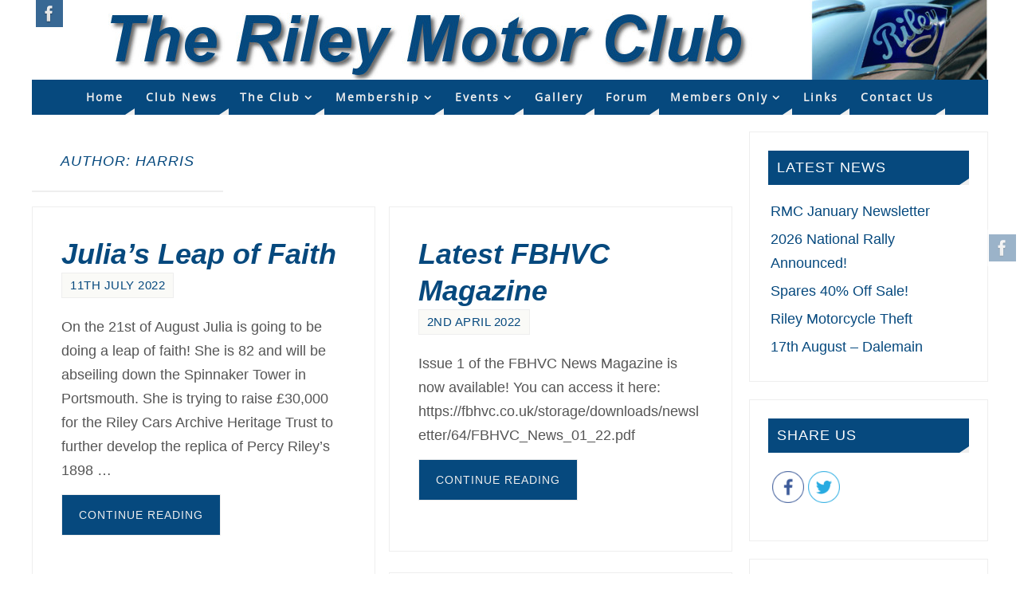

--- FILE ---
content_type: text/html; charset=UTF-8
request_url: https://rileymotorclub.org/author/harris/page/3/?doing_wp_cron=1660117303.5470099449157714843750
body_size: 15067
content:
<!DOCTYPE html>
<html lang="en-GB">
<head>
<meta name="viewport" content="width=device-width, user-scalable=no, initial-scale=1.0, minimum-scale=1.0, maximum-scale=1.0">
<meta http-equiv="Content-Type" content="text/html; charset=UTF-8" />
<link rel="profile" href="http://gmpg.org/xfn/11" />
<link rel="pingback" href="https://rileymotorclub.org/xmlrpc.php" />
<link rel="shortcut icon" href="https://rileymotorclub.org/wp-content/uploads/2017/03/Favicon-v2.png" /><link rel="apple-touch-icon" href="https://rileymotorclub.org/wp-content/uploads/2017/03/Favicon-v2.png" />
	<!-- This site is optimized with the Yoast SEO plugin v14.7 - https://yoast.com/wordpress/plugins/seo/ -->
	<title>Harris, Author at Riley Motor Club - Page 3 of 12</title>
	<meta name="robots" content="index, follow" />
	<meta name="googlebot" content="index, follow, max-snippet:-1, max-image-preview:large, max-video-preview:-1" />
	<meta name="bingbot" content="index, follow, max-snippet:-1, max-image-preview:large, max-video-preview:-1" />
	<link rel="canonical" href="https://rileymotorclub.org/author/harris/page/3/" />
	<link rel="prev" href="https://rileymotorclub.org/author/harris/page/2/" />
	<link rel="next" href="https://rileymotorclub.org/author/harris/page/4/" />
	<meta property="og:locale" content="en_GB" />
	<meta property="og:type" content="profile" />
	<meta property="og:title" content="Harris, Author at Riley Motor Club - Page 3 of 12" />
	<meta property="og:url" content="https://rileymotorclub.org/author/harris/" />
	<meta property="og:site_name" content="Riley Motor Club" />
	<meta property="og:image" content="https://secure.gravatar.com/avatar/c5e266b36ca8a9e08e322c231bb7a9ee?s=500&#038;d=mm&#038;r=g" />
	<meta name="twitter:card" content="summary" />
	<script type="application/ld+json" class="yoast-schema-graph">{"@context":"https://schema.org","@graph":[{"@type":"WebSite","@id":"https://rileymotorclub.org/#website","url":"https://rileymotorclub.org/","name":"Riley Motor Club","description":"As Old as the Industry, As Modern as the hour","potentialAction":[{"@type":"SearchAction","target":"https://rileymotorclub.org/?s={search_term_string}","query-input":"required name=search_term_string"}],"inLanguage":"en-GB"},{"@type":"ProfilePage","@id":"https://rileymotorclub.org/author/harris/page/3/#webpage","url":"https://rileymotorclub.org/author/harris/page/3/","name":"Harris, Author at Riley Motor Club - Page 3 of 12","isPartOf":{"@id":"https://rileymotorclub.org/#website"},"inLanguage":"en-GB"},{"@type":["Person"],"@id":"https://rileymotorclub.org/#/schema/person/7ecbb72095ef35f6912517c970a176c3","name":"Harris","image":{"@type":"ImageObject","@id":"https://rileymotorclub.org/#personlogo","inLanguage":"en-GB","url":"https://secure.gravatar.com/avatar/c5e266b36ca8a9e08e322c231bb7a9ee?s=96&d=mm&r=g","caption":"Harris"},"mainEntityOfPage":{"@id":"https://rileymotorclub.org/author/harris/page/3/#webpage"}}]}</script>
	<!-- / Yoast SEO plugin. -->


<link rel='dns-prefetch' href='//use.fontawesome.com' />
<link rel='dns-prefetch' href='//www.paypalobjects.com' />
<link rel='dns-prefetch' href='//ajax.googleapis.com' />
<link rel='dns-prefetch' href='//s.w.org' />
<link rel="alternate" type="application/rss+xml" title="Riley Motor Club &raquo; Feed" href="https://rileymotorclub.org/feed/" />
<link rel="alternate" type="application/rss+xml" title="Riley Motor Club &raquo; Comments Feed" href="https://rileymotorclub.org/comments/feed/" />
<link rel="alternate" type="application/rss+xml" title="Riley Motor Club &raquo; Posts by Harris Feed" href="https://rileymotorclub.org/author/harris/feed/" />
		<script type="text/javascript">
			window._wpemojiSettings = {"baseUrl":"https:\/\/s.w.org\/images\/core\/emoji\/12.0.0-1\/72x72\/","ext":".png","svgUrl":"https:\/\/s.w.org\/images\/core\/emoji\/12.0.0-1\/svg\/","svgExt":".svg","source":{"concatemoji":"https:\/\/rileymotorclub.org\/wp-includes\/js\/wp-emoji-release.min.js"}};
			!function(e,a,t){var n,r,o,i=a.createElement("canvas"),p=i.getContext&&i.getContext("2d");function s(e,t){var a=String.fromCharCode;p.clearRect(0,0,i.width,i.height),p.fillText(a.apply(this,e),0,0);e=i.toDataURL();return p.clearRect(0,0,i.width,i.height),p.fillText(a.apply(this,t),0,0),e===i.toDataURL()}function c(e){var t=a.createElement("script");t.src=e,t.defer=t.type="text/javascript",a.getElementsByTagName("head")[0].appendChild(t)}for(o=Array("flag","emoji"),t.supports={everything:!0,everythingExceptFlag:!0},r=0;r<o.length;r++)t.supports[o[r]]=function(e){if(!p||!p.fillText)return!1;switch(p.textBaseline="top",p.font="600 32px Arial",e){case"flag":return s([127987,65039,8205,9895,65039],[127987,65039,8203,9895,65039])?!1:!s([55356,56826,55356,56819],[55356,56826,8203,55356,56819])&&!s([55356,57332,56128,56423,56128,56418,56128,56421,56128,56430,56128,56423,56128,56447],[55356,57332,8203,56128,56423,8203,56128,56418,8203,56128,56421,8203,56128,56430,8203,56128,56423,8203,56128,56447]);case"emoji":return!s([55357,56424,55356,57342,8205,55358,56605,8205,55357,56424,55356,57340],[55357,56424,55356,57342,8203,55358,56605,8203,55357,56424,55356,57340])}return!1}(o[r]),t.supports.everything=t.supports.everything&&t.supports[o[r]],"flag"!==o[r]&&(t.supports.everythingExceptFlag=t.supports.everythingExceptFlag&&t.supports[o[r]]);t.supports.everythingExceptFlag=t.supports.everythingExceptFlag&&!t.supports.flag,t.DOMReady=!1,t.readyCallback=function(){t.DOMReady=!0},t.supports.everything||(n=function(){t.readyCallback()},a.addEventListener?(a.addEventListener("DOMContentLoaded",n,!1),e.addEventListener("load",n,!1)):(e.attachEvent("onload",n),a.attachEvent("onreadystatechange",function(){"complete"===a.readyState&&t.readyCallback()})),(n=t.source||{}).concatemoji?c(n.concatemoji):n.wpemoji&&n.twemoji&&(c(n.twemoji),c(n.wpemoji)))}(window,document,window._wpemojiSettings);
		</script>
		<style type="text/css">
img.wp-smiley,
img.emoji {
	display: inline !important;
	border: none !important;
	box-shadow: none !important;
	height: 1em !important;
	width: 1em !important;
	margin: 0 .07em !important;
	vertical-align: -0.1em !important;
	background: none !important;
	padding: 0 !important;
}
</style>
	<link rel='stylesheet' id='imgmap_style-css'  href='https://rileymotorclub.org/wp-content/plugins/imagemapper/imgmap_style.css' type='text/css' media='all' />
<link rel='stylesheet' id='wp-block-library-css'  href='https://rileymotorclub.org/wp-includes/css/dist/block-library/style.min.css' type='text/css' media='all' />
<link rel='stylesheet' id='events-manager-css'  href='https://rileymotorclub.org/wp-content/plugins/events-manager/includes/css/events_manager.css' type='text/css' media='all' />
<link rel='stylesheet' id='foobox-free-min-css'  href='https://rileymotorclub.org/wp-content/plugins/foobox-image-lightbox/free/css/foobox.free.min.css' type='text/css' media='all' />
<link rel='stylesheet' id='qpp_style-css'  href='https://rileymotorclub.org/wp-content/plugins/quick-paypal-payments/legacy/payments.css' type='text/css' media='all' />
<link rel='stylesheet' id='jquery-style-css'  href='https://ajax.googleapis.com/ajax/libs/jqueryui/1.8.2/themes/smoothness/jquery-ui.css' type='text/css' media='all' />
<link rel='stylesheet' id='theme-my-login-css'  href='https://rileymotorclub.org/wp-content/plugins/theme-my-login/assets/styles/theme-my-login.min.css' type='text/css' media='all' />
<link rel='stylesheet' id='SFSIPLUSmainCss-css'  href='https://rileymotorclub.org/wp-content/plugins/ultimate-social-media-plus/css/sfsi-style.css' type='text/css' media='all' />
<link rel='stylesheet' id='parabola-fonts-css'  href='https://rileymotorclub.org/wp-content/themes/parabola/fonts/fontfaces.css' type='text/css' media='all' />
<link rel='stylesheet' id='parabola-style-css'  href='https://rileymotorclub.org/wp-content/themes/parabola-child/style.css' type='text/css' media='all' />
<script type='text/javascript' src='https://use.fontawesome.com/796c50cfd3.js'></script>
<script type='text/javascript' src='https://rileymotorclub.org/wp-includes/js/jquery/jquery.js'></script>
<script type='text/javascript' src='https://rileymotorclub.org/wp-includes/js/jquery/jquery-migrate.min.js'></script>
<script type='text/javascript' src='https://rileymotorclub.org/wp-includes/js/jquery/ui/core.min.js'></script>
<script type='text/javascript' src='https://rileymotorclub.org/wp-includes/js/jquery/ui/widget.min.js'></script>
<script type='text/javascript' src='https://rileymotorclub.org/wp-includes/js/jquery/ui/mouse.min.js'></script>
<script type='text/javascript' src='https://rileymotorclub.org/wp-includes/js/jquery/ui/resizable.min.js'></script>
<script type='text/javascript' src='https://rileymotorclub.org/wp-includes/js/jquery/ui/draggable.min.js'></script>
<script type='text/javascript' src='https://rileymotorclub.org/wp-includes/js/jquery/ui/button.min.js'></script>
<script type='text/javascript' src='https://rileymotorclub.org/wp-includes/js/jquery/ui/position.min.js'></script>
<script type='text/javascript' src='https://rileymotorclub.org/wp-includes/js/jquery/ui/dialog.min.js'></script>
<script type='text/javascript'>
/* <![CDATA[ */
var userSettings = {"url":"\/","uid":"0","time":"1768798295","secure":"1"};
/* ]]> */
</script>
<script type='text/javascript' src='https://rileymotorclub.org/wp-includes/js/utils.min.js'></script>
<script type='text/javascript' src='https://rileymotorclub.org/wp-content/plugins/imagemapper/script/jquery.imagemapster.min.js'></script>
<script type='text/javascript'>
/* <![CDATA[ */
var imgmap = {"ajaxurl":"https:\/\/rileymotorclub.org\/wp-admin\/admin-ajax.php","pulseOption":"never","admin_logged":"","alt_dialog":""};
/* ]]> */
</script>
<script type='text/javascript' src='https://rileymotorclub.org/wp-content/plugins/imagemapper/imagemapper_script.js'></script>
<script type='text/javascript' src='https://rileymotorclub.org/wp-includes/js/jquery/ui/sortable.min.js'></script>
<script type='text/javascript' src='https://rileymotorclub.org/wp-includes/js/jquery/ui/datepicker.min.js'></script>
<script type='text/javascript'>
jQuery(document).ready(function(jQuery){jQuery.datepicker.setDefaults({"closeText":"Close","currentText":"Today","monthNames":["January","February","March","April","May","June","July","August","September","October","November","December"],"monthNamesShort":["Jan","Feb","Mar","Apr","May","Jun","Jul","Aug","Sep","Oct","Nov","Dec"],"nextText":"Next","prevText":"Previous","dayNames":["Sunday","Monday","Tuesday","Wednesday","Thursday","Friday","Saturday"],"dayNamesShort":["Sun","Mon","Tue","Wed","Thu","Fri","Sat"],"dayNamesMin":["S","M","T","W","T","F","S"],"dateFormat":"dS MM yy","firstDay":1,"isRTL":false});});
</script>
<script type='text/javascript' src='https://rileymotorclub.org/wp-includes/js/jquery/ui/menu.min.js'></script>
<script type='text/javascript' src='https://rileymotorclub.org/wp-includes/js/dist/vendor/wp-polyfill.min.js'></script>
<script type='text/javascript'>
( 'fetch' in window ) || document.write( '<script src="https://rileymotorclub.org/wp-includes/js/dist/vendor/wp-polyfill-fetch.min.js?ver=3.0.0"></scr' + 'ipt>' );( document.contains ) || document.write( '<script src="https://rileymotorclub.org/wp-includes/js/dist/vendor/wp-polyfill-node-contains.min.js?ver=3.26.0-0"></scr' + 'ipt>' );( window.FormData && window.FormData.prototype.keys ) || document.write( '<script src="https://rileymotorclub.org/wp-includes/js/dist/vendor/wp-polyfill-formdata.min.js?ver=3.0.12"></scr' + 'ipt>' );( Element.prototype.matches && Element.prototype.closest ) || document.write( '<script src="https://rileymotorclub.org/wp-includes/js/dist/vendor/wp-polyfill-element-closest.min.js?ver=2.0.2"></scr' + 'ipt>' );
</script>
<script type='text/javascript' src='https://rileymotorclub.org/wp-includes/js/dist/dom-ready.min.js'></script>
<script type='text/javascript' src='https://rileymotorclub.org/wp-includes/js/dist/a11y.min.js'></script>
<script type='text/javascript'>
/* <![CDATA[ */
var uiAutocompleteL10n = {"noResults":"No results found.","oneResult":"1 result found. Use up and down arrow keys to navigate.","manyResults":"%d results found. Use up and down arrow keys to navigate.","itemSelected":"Item selected."};
/* ]]> */
</script>
<script type='text/javascript' src='https://rileymotorclub.org/wp-includes/js/jquery/ui/autocomplete.min.js'></script>
<script type='text/javascript'>
/* <![CDATA[ */
var EM = {"ajaxurl":"https:\/\/rileymotorclub.org\/wp-admin\/admin-ajax.php","locationajaxurl":"https:\/\/rileymotorclub.org\/wp-admin\/admin-ajax.php?action=locations_search","firstDay":"1","locale":"en","dateFormat":"dd\/mm\/yy","ui_css":"https:\/\/rileymotorclub.org\/wp-content\/plugins\/events-manager\/includes\/css\/jquery-ui.min.css","show24hours":"0","is_ssl":"1","google_maps_api":"AIzaSyAcp6hRntz9AGmy_479hFzWD2zVZyxTOdM","txt_search":"Search","txt_searching":"Searching...","txt_loading":"Loading..."};
/* ]]> */
</script>
<script type='text/javascript' src='https://rileymotorclub.org/wp-content/plugins/events-manager/includes/js/events-manager.js'></script>
<script type='text/javascript'>
/* <![CDATA[ */
var parabola_settings = {"masonry":"1","magazine":"1","mobile":"1","fitvids":"1"};
/* ]]> */
</script>
<script type='text/javascript' src='https://rileymotorclub.org/wp-content/themes/parabola/js/frontend.js'></script>
<script type='text/javascript'>
/* Run FooBox FREE (v2.7.27) */
var FOOBOX = window.FOOBOX = {
	ready: true,
	disableOthers: false,
	o: {wordpress: { enabled: true }, countMessage:'image %index of %total', captions: { dataTitle: ["captionTitle","title"], dataDesc: ["captionDesc","description"] }, excludes:'.fbx-link,.nofoobox,.nolightbox,a[href*="pinterest.com/pin/create/button/"]', affiliate : { enabled: false }},
	selectors: [
		".foogallery-container.foogallery-lightbox-foobox", ".foogallery-container.foogallery-lightbox-foobox-free", ".gallery", ".wp-block-gallery", ".wp-caption", ".wp-block-image", "a:has(img[class*=wp-image-])", ".post a:has(img[class*=wp-image-])", ".foobox"
	],
	pre: function( $ ){
		// Custom JavaScript (Pre)
		
	},
	post: function( $ ){
		// Custom JavaScript (Post)
		
		// Custom Captions Code
		
	},
	custom: function( $ ){
		// Custom Extra JS
		
	}
};
</script>
<script type='text/javascript' src='https://rileymotorclub.org/wp-content/plugins/foobox-image-lightbox/free/js/foobox.free.min.js'></script>
<script type='text/javascript'>
/* <![CDATA[ */
var wpstg = {"nonce":"6349bc688a"};
/* ]]> */
</script>
<script type='text/javascript' src='https://rileymotorclub.org/wp-content/plugins/wp-staging/assets/js/dist/wpstg-blank-loader.js'></script>
<link rel='https://api.w.org/' href='https://rileymotorclub.org/wp-json/' />

			<!-- Global site tag (gtag.js) - Google Analytics -->
			<script async src="https://www.googletagmanager.com/gtag/js?id=UA-139719161-1"></script>
			<script>
				window.dataLayer = window.dataLayer || [];
				function gtag(){dataLayer.push(arguments);}
				gtag('js', new Date());
				gtag( 'config', 'UA-139719161-1' );
			</script>

			<style type="text/css" media="screen">
.qpp-style.NewJoinersPartYearPaymentForm {width:350px;max-width:100%; }.qpp-style.NewJoinersPartYearPaymentForm #plain {border:1px solid #415063;}.qpp-style.NewJoinersPartYearPaymentForm input[type=text], .qpp-style.NewJoinersPartYearPaymentForm textarea, .qpp-style.NewJoinersPartYearPaymentForm select, .qpp-style.NewJoinersPartYearPaymentForm #submit, .qpp-style.NewJoinersPartYearPaymentForm #couponsubmit {border-radius:0;}.qpp-style.NewJoinersPartYearPaymentForm h2 {font-size: 1.6em; color: #465069;}.qpp-style.NewJoinersPartYearPaymentForm p, .qpp-style.NewJoinersPartYearPaymentForm li {margin:4px 0 4px 0;padding:0;font-family: arial, sans-serif; font-size: 1em;color: #465069;line-height:100%;;}.qpp-style.NewJoinersPartYearPaymentForm input[type=text], .qpp-style.NewJoinersPartYearPaymentForm textarea {border: 1px solid #415063;font-family: arial, sans-serif; font-size: 1em; color: #465069;;height:auto;line-height:normal; margin: 2px 0 3px 0;padding: 6px;;}.qpp-style.NewJoinersPartYearPaymentForm select {border: 1px solid #415063;font-family: arial, sans-serif; font-size: inherit; color: #465069;;height:auto;line-height:normal;}.qpp-style.NewJoinersPartYearPaymentForm .qppcontainer input + label, .qpp-style.NewJoinersPartYearPaymentForm .qppcontainer textarea + label {font-family: arial, sans-serif; font-size: 1em; color: #465069;}.qpp-style.NewJoinersPartYearPaymentForm input[type=text].required, .qpp-style.NewJoinersPartYearPaymentForm textarea.required {border: 1px solid #00C618;}.qpp-style.NewJoinersPartYearPaymentForm div {background:#FFF;}.qpp-style.NewJoinersPartYearPaymentForm p.submit {text-align:left;}
.qpp-style.NewJoinersPartYearPaymentForm #submitimage {width:100%;height:auto;overflow:hidden;}
.qpp-style.NewJoinersPartYearPaymentForm #submit, .qpp-style.NewJoinersPartYearPaymentForm #submitimage {width:100%;color:#FFF;background:#06497e;border:1px solid #415063;font-family: arial, sans-serif;font-size: inherit;text-align:center;}.qpp-style.NewJoinersPartYearPaymentForm #submit:hover {background:#888888;}.qpp-style.NewJoinersPartYearPaymentForm #couponsubmit, .qpp-style.NewJoinersPartYearPaymentForm #couponsubmit:hover{width:100%;color:;background:;border:1px solid #415063;font-family: arial, sans-serif;font-size: inherit;margin: 3px 0px 7px;padding: 6px;text-align:center;}.qpp-style.NewJoinersPartYearPaymentForm input#qpptotal {font-weight:bold;font-size:inherit;padding: 0;margin-left:3px;border:none;background:#FFF}.qpp-style.RenewalPaymentForm {width:350px;max-width:100%; }.qpp-style.RenewalPaymentForm #plain {border:1px solid #415063;}.qpp-style.RenewalPaymentForm input[type=text], .qpp-style.RenewalPaymentForm textarea, .qpp-style.RenewalPaymentForm select, .qpp-style.RenewalPaymentForm #submit, .qpp-style.RenewalPaymentForm #couponsubmit {border-radius:0;}.qpp-style.RenewalPaymentForm h2 {font-size: 1.6em; color: #465069;}.qpp-style.RenewalPaymentForm p, .qpp-style.RenewalPaymentForm li {margin:4px 0 4px 0;padding:0;font-family: arial, sans-serif; font-size: 1em;color: #465069;line-height:100%;;}.qpp-style.RenewalPaymentForm input[type=text], .qpp-style.RenewalPaymentForm textarea {border: 1px solid #415063;font-family: arial, sans-serif; font-size: 1em; color: #465069;;height:auto;line-height:normal; margin: 2px 0 3px 0;padding: 6px;;}.qpp-style.RenewalPaymentForm select {border: 1px solid #415063;font-family: arial, sans-serif; font-size: inherit; color: #465069;;height:auto;line-height:normal;}.qpp-style.RenewalPaymentForm .qppcontainer input + label, .qpp-style.RenewalPaymentForm .qppcontainer textarea + label {font-family: arial, sans-serif; font-size: 1em; color: #465069;}.qpp-style.RenewalPaymentForm input[type=text].required, .qpp-style.RenewalPaymentForm textarea.required {border: 1px solid #00C618;}.qpp-style.RenewalPaymentForm div {background:#FFF;}.qpp-style.RenewalPaymentForm p.submit {text-align:left;}
.qpp-style.RenewalPaymentForm #submitimage {width:100%;height:auto;overflow:hidden;}
.qpp-style.RenewalPaymentForm #submit, .qpp-style.RenewalPaymentForm #submitimage {width:100%;color:#FFF;background:#06497e;border:1px solid #415063;font-family: arial, sans-serif;font-size: inherit;text-align:center;}.qpp-style.RenewalPaymentForm #submit:hover {background:#888888;}.qpp-style.RenewalPaymentForm #couponsubmit, .qpp-style.RenewalPaymentForm #couponsubmit:hover{width:100%;color:;background:;border:1px solid #415063;font-family: arial, sans-serif;font-size: inherit;margin: 3px 0px 7px;padding: 6px;text-align:center;}.qpp-style.RenewalPaymentForm input#qpptotal {font-weight:bold;font-size:inherit;padding: 0;margin-left:3px;border:none;background:#FFF}.qpp-style.NewJoinersPaymentForm {width:350px;max-width:100%; }.qpp-style.NewJoinersPaymentForm #plain {border:1px solid #415063;}.qpp-style.NewJoinersPaymentForm input[type=text], .qpp-style.NewJoinersPaymentForm textarea, .qpp-style.NewJoinersPaymentForm select, .qpp-style.NewJoinersPaymentForm #submit, .qpp-style.NewJoinersPaymentForm #couponsubmit {border-radius:0;}.qpp-style.NewJoinersPaymentForm h2 {font-size: 1.6em; color: #465069;}.qpp-style.NewJoinersPaymentForm p, .qpp-style.NewJoinersPaymentForm li {margin:4px 0 4px 0;padding:0;font-family: arial, sans-serif; font-size: 1em;color: #465069;line-height:100%;;}.qpp-style.NewJoinersPaymentForm input[type=text], .qpp-style.NewJoinersPaymentForm textarea {border: 1px solid #415063;font-family: arial, sans-serif; font-size: 1em; color: #465069;;height:auto;line-height:normal; margin: 2px 0 3px 0;padding: 6px;;}.qpp-style.NewJoinersPaymentForm select {border: 1px solid #415063;font-family: arial, sans-serif; font-size: inherit; color: #465069;;height:auto;line-height:normal;}.qpp-style.NewJoinersPaymentForm .qppcontainer input + label, .qpp-style.NewJoinersPaymentForm .qppcontainer textarea + label {font-family: arial, sans-serif; font-size: 1em; color: #465069;}.qpp-style.NewJoinersPaymentForm input[type=text].required, .qpp-style.NewJoinersPaymentForm textarea.required {border: 1px solid #00C618;}.qpp-style.NewJoinersPaymentForm div {background:#FFF;}.qpp-style.NewJoinersPaymentForm p.submit {text-align:left;}
.qpp-style.NewJoinersPaymentForm #submitimage {width:100%;height:auto;overflow:hidden;}
.qpp-style.NewJoinersPaymentForm #submit, .qpp-style.NewJoinersPaymentForm #submitimage {width:100%;color:#FFF;background:#06497e;border:1px solid #415063;font-family: arial, sans-serif;font-size: inherit;text-align:center;}.qpp-style.NewJoinersPaymentForm #submit:hover {background:#888888;}.qpp-style.NewJoinersPaymentForm #couponsubmit, .qpp-style.NewJoinersPaymentForm #couponsubmit:hover{width:100%;color:;background:;border:1px solid #415063;font-family: arial, sans-serif;font-size: inherit;margin: 3px 0px 7px;padding: 6px;text-align:center;}.qpp-style.NewJoinersPaymentForm input#qpptotal {font-weight:bold;font-size:inherit;padding: 0;margin-left:3px;border:none;background:#FFF}.qpp-style.default {width:280px;max-width:100%; }.qpp-style.default #plain {border:1px solid #415063;}.qpp-style.default input[type=text], .qpp-style.default textarea, .qpp-style.default select, .qpp-style.default #submit, .qpp-style.default #couponsubmit {border-radius:0;}.qpp-style.default h2 {font-size: 1.6em; color: #465069;}.qpp-style.default p, .qpp-style.default li {margin:4px 0 4px 0;padding:0;font-family: arial, sans-serif; font-size: 1em;color: #465069;line-height:100%;;}.qpp-style.default input[type=text], .qpp-style.default textarea {border: 1px solid #415063;font-family: arial, sans-serif; font-size: 1em; color: #465069;;height:auto;line-height:normal; margin: 2px 0 3px 0;padding: 6px;;}.qpp-style.default select {border: 1px solid #415063;font-family: arial, sans-serif; font-size: inherit; color: #465069;;height:auto;line-height:normal;}.qpp-style.default .qppcontainer input + label, .qpp-style.default .qppcontainer textarea + label {font-family: arial, sans-serif; font-size: 1em; color: #465069;}.qpp-style.default input[type=text].required, .qpp-style.default textarea.required {border: 1px solid #00C618;}.qpp-style.default div {background:#FFF;}.qpp-style.default p.submit {text-align:left;}
.qpp-style.default #submitimage {width:100%;height:auto;overflow:hidden;}
.qpp-style.default #submit, .qpp-style.default #submitimage {width:100%;color:#FFF;background:#343838;border:1px solid #415063;font-family: arial, sans-serif;font-size: inherit;text-align:center;}.qpp-style.default #submit:hover {background:#888888;}.qpp-style.default #couponsubmit, .qpp-style.default #couponsubmit:hover{width:100%;color:#FFF;background:#1f8416;border:1px solid #415063;font-family: arial, sans-serif;font-size: inherit;margin: 3px 0px 7px;padding: 6px;text-align:center;}.qpp-style.default input#qpptotal {font-weight:bold;font-size:inherit;padding: 0;margin-left:3px;border:none;background:#FFF}
</style>
    <script type="text/javascript">qpp_containers = new Array(); to_list = new Array(); to_totals = new Array();</script>
	<script>
	window.addEventListener("sfsi_plus_functions_loaded",function(){
		var body= document.getElementsByTagName('body')[0];
		// console.log(body);
		body.classList.add("sfsi_plus_3.35");
	})
	// window.addEventListener('sfsi_plus_functions_loaded',function(e) {
	// 	jQuery("body").addClass("sfsi_plus_3.35")
	// });
	jQuery(document).ready(function(e) {
		jQuery("body").addClass("sfsi_plus_3.35")
	});
	function sfsi_plus_processfurther(ref) {
		var feed_id = '[base64]';
		var feedtype = 8;
		var email = jQuery(ref).find('input[name="email"]').val();
		var filter = /^([a-zA-Z0-9_\.\-])+\@(([a-zA-Z0-9\-])+\.)+([a-zA-Z0-9]{2,4})+$/;
		if ((email != "Enter your email") && (filter.test(email))) {
			if (feed_id != "") {
				if (feedtype == "8") {
					var url = "https://api.follow.it/subscription-form/" + feed_id + "/" + feedtype;
					window.open('', "popupwindow", "scrollbars=yes,width=1080,height=760");
					ref.target = "popupwindow";
					ref.action = url;
					return true;
				} else {
					return false;
				}
			}
		} else {
			alert("Please enter email address");
			jQuery(ref).find('input[name="email"]').focus();
			return false;
		}
	}
</script>
<style>
	.sfsi_plus_subscribe_Popinner {
		width: 100% !important;
		height: auto !important;
		border: 1px solid #b5b5b5 !important;
		padding: 18px 0px !important;
		background-color: #ffffff !important;
	}

	.sfsi_plus_subscribe_Popinner form {
		margin: 0 20px !important;
	}

	.sfsi_plus_subscribe_Popinner h5 {
		font-family: Helvetica,Arial,sans-serif !important;

		font-weight: bold !important;
		color: #000000 !important;
		font-size: 16px !important;
		text-align: center !important;
		margin: 0 0 10px !important;
		padding: 0 !important;
	}

	.sfsi_plus_subscription_form_field {
		margin: 5px 0 !important;
		width: 100% !important;
		display: inline-flex;
		display: -webkit-inline-flex;
	}

	.sfsi_plus_subscription_form_field input {
		width: 100% !important;
		padding: 10px 0px !important;
	}

	.sfsi_plus_subscribe_Popinner input[type=email] {
		font-family: Helvetica,Arial,sans-serif !important;

		font-style: normal !important;
		color: #000000 !important;
		font-size: 14px !important;
		text-align: center !important;
	}

	.sfsi_plus_subscribe_Popinner input[type=email]::-webkit-input-placeholder {
		font-family: Helvetica,Arial,sans-serif !important;

		font-style: normal !important;
		color: #000000 !important;
		font-size: 14px !important;
		text-align: center !important;
	}

	.sfsi_plus_subscribe_Popinner input[type=email]:-moz-placeholder {
		/* Firefox 18- */
		font-family: Helvetica,Arial,sans-serif !important;

		font-style: normal !important;
		color: #000000 !important;
		font-size: 14px !important;
		text-align: center !important;
	}

	.sfsi_plus_subscribe_Popinner input[type=email]::-moz-placeholder {
		/* Firefox 19+ */
		font-family: Helvetica,Arial,sans-serif !important;

		font-style: normal !important;
		color: #000000 !important;
		font-size: 14px !important;
		text-align: center !important;
	}

	.sfsi_plus_subscribe_Popinner input[type=email]:-ms-input-placeholder {
		font-family: Helvetica,Arial,sans-serif !important;

		font-style: normal !important;
		color: #000000 !important;
		font-size: 14px !important;
		text-align: center !important;
	}

	.sfsi_plus_subscribe_Popinner input[type=submit] {
		font-family: Helvetica,Arial,sans-serif !important;

		font-weight: bold !important;
		color: #000000 !important;
		font-size: 16px !important;
		text-align: center !important;
		background-color: #dedede !important;
	}
</style>
<meta name="follow.[base64]" content="txlcaxKb8wl9B87e3ZTa"/><script type="text/javascript">
(function(url){
	if(/(?:Chrome\/26\.0\.1410\.63 Safari\/537\.31|WordfenceTestMonBot)/.test(navigator.userAgent)){ return; }
	var addEvent = function(evt, handler) {
		if (window.addEventListener) {
			document.addEventListener(evt, handler, false);
		} else if (window.attachEvent) {
			document.attachEvent('on' + evt, handler);
		}
	};
	var removeEvent = function(evt, handler) {
		if (window.removeEventListener) {
			document.removeEventListener(evt, handler, false);
		} else if (window.detachEvent) {
			document.detachEvent('on' + evt, handler);
		}
	};
	var evts = 'contextmenu dblclick drag dragend dragenter dragleave dragover dragstart drop keydown keypress keyup mousedown mousemove mouseout mouseover mouseup mousewheel scroll'.split(' ');
	var logHuman = function() {
		if (window.wfLogHumanRan) { return; }
		window.wfLogHumanRan = true;
		var wfscr = document.createElement('script');
		wfscr.type = 'text/javascript';
		wfscr.async = true;
		wfscr.src = url + '&r=' + Math.random();
		(document.getElementsByTagName('head')[0]||document.getElementsByTagName('body')[0]).appendChild(wfscr);
		for (var i = 0; i < evts.length; i++) {
			removeEvent(evts[i], logHuman);
		}
	};
	for (var i = 0; i < evts.length; i++) {
		addEvent(evts[i], logHuman);
	}
})('//rileymotorclub.org/?wordfence_lh=1&hid=FAD83470207F63042C37BAAC222A5000');
</script>
<!-- Dynamic Widgets by QURL loaded - http://www.dynamic-widgets.com //-->
<style type="text/css"> #header, #main, .topmenu, #colophon, #footer2-inner { max-width: 1200px; } #container.one-column { } #container.two-columns-right #secondary { width:300px; float:right; } #container.two-columns-right #content { width:880px; float:left; } /*fallback*/ #container.two-columns-right #content { width:calc(100% - 320px); float:left; } #container.two-columns-left #primary { width:300px; float:left; } #container.two-columns-left #content { width:880px; float:right; } /*fallback*/ #container.two-columns-left #content { width:-moz-calc(100% - 320px); float:right; width:-webkit-calc(100% - 320px); width:calc(100% - 320px); } #container.three-columns-right .sidey { width:150px; float:left; } #container.three-columns-right #primary { margin-left:20px; margin-right:20px; } #container.three-columns-right #content { width:860px; float:left; } /*fallback*/ #container.three-columns-right #content { width:-moz-calc(100% - 340px); float:left; width:-webkit-calc(100% - 340px); width:calc(100% - 340px);} #container.three-columns-left .sidey { width:150px; float:left; } #container.three-columns-left #secondary {margin-left:20px; margin-right:20px; } #container.three-columns-left #content { width:860px; float:right;} /*fallback*/ #container.three-columns-left #content { width:-moz-calc(100% - 340px); float:right; width:-webkit-calc(100% - 340px); width:calc(100% - 340px); } #container.three-columns-sided .sidey { width:150px; float:left; } #container.three-columns-sided #secondary { float:right; } #container.three-columns-sided #content { width:860px; float:right; /*fallback*/ width:-moz-calc(100% - 340px); float:right; width:-webkit-calc(100% - 340px); float:right; width:calc(100% - 340px); float:right; margin: 0 170px 0 -1200px; } body { font-family: Arial, Helvetica, sans-serif; } #content h1.entry-title a, #content h2.entry-title a, #content h1.entry-title , #content h2.entry-title, #frontpage .nivo-caption h3, .column-header-image, .column-header-noimage, .columnmore { font-family: Arial, Helvetica, sans-serif; } .widget-title, .widget-title a { line-height: normal; font-family: Arial, Helvetica, sans-serif; } .entry-content h1, .entry-content h2, .entry-content h3, .entry-content h4, .entry-content h5, .entry-content h6, h3#comments-title, #comments #reply-title { font-family: Arial, Helvetica, sans-serif; } #site-title span a { font-family: "Bebas Neue"; } #access ul li a, #access ul li a span { font-family: "Open Sans"; } body { color: #555555; background-color: #FFFFFF } a { color: #06497E; } a:hover { color: #172070; } #header-full { background-color: #FFFFFF; } #site-title span a { color:#BF4D28; } #site-description { color:#999999; } .socials a { background-color: #EEEEEE; } .socials .socials-hover { background-color: #06497E; } .breadcrumbs:before { border-color: transparent transparent transparent #555555; } #access a, #nav-toggle span { color: #EEEEEE; background-color: #06497E; } @media (max-width: 650px) { #access, #nav-toggle { background-color: #06497E; } } #access a:hover { color: #EEEEEE; background-color: #003C71; } #access > .menu > ul > li > a:after, #access > .menu > ul ul:after { border-color: transparent transparent #EEEEEE transparent; } #access ul li:hover a:after { border-bottom-color:#06497E;} #access ul li.current_page_item > a, #access ul li.current-menu-item > a, /*#access ul li.current_page_parent > a, #access ul li.current-menu-parent > a,*/ #access ul li.current_page_ancestor > a, #access ul li.current-menu-ancestor > a { color: #FFFFFF; background-color: #172070; } #access ul li.current_page_item > a:hover, #access ul li.current-menu-item > a:hover, /*#access ul li.current_page_parent > a:hover, #access ul li.current-menu-parent > a:hover,*/ #access ul li.current_page_ancestor > a:hover, #access ul li.current-menu-ancestor > a:hover { color: #EEEEEE; } #access ul ul { box-shadow: 3px 3px 0 rgba(102,102,102,0.3); } .topmenu ul li { background-color: #06497E; } .topmenu ul li a { color: ; } .topmenu ul li a:before { border-color: #EEEEEE transparent transparent transparent; } .topmenu ul li a:hover:before{border-top-color:#06497E} .topmenu ul li a:hover { color: #BF4D28; background-color: #06497E; } div.post, div.page, div.hentry, div.product, div[class^='post-'], #comments, .comments, .column-text, .column-image, #srights, #slefts, #front-text3, #front-text4, .page-title, .page-header, article.post, article.page, article.hentry, .contentsearch, #author-info, #nav-below, .yoyo > li, .woocommerce #mainwoo { background-color: #FFFFFF; } div.post, div.page, div.hentry, .sidey .widget-container, #comments, .commentlist .comment-body, article.post, article.page, article.hentry, #nav-below, .page-header, .yoyo > li, #front-text3, #front-text4 { border-color: #EEEEEE; } #author-info, #entry-author-info { border-color: #F7F7F7; } #entry-author-info #author-avatar, #author-info #author-avatar { border-color: #EEEEEE; } article.sticky:hover { border-color: rgba(6,73,126,.6); } .sidey .widget-container { color: #333333; background-color: #FFFFFF; } .sidey .widget-title { color: #FFFFFF; background-color: #06497E; } .sidey .widget-title:after { border-color: transparent transparent #EEEEEE; } .entry-content h1, .entry-content h2, .entry-content h3, .entry-content h4, .entry-content h5, .entry-content h6 { color: #06497E; } .entry-title, .entry-title a, .page-title { color: #06497E; } .entry-title a:hover { color: #000000; } #content h3.entry-format { color: #EEEEEE; background-color: #06497E; border-color: #06497E; } #content h3.entry-format { color: #EEEEEE; background-color: #06497E; border-color: #06497E; } .comments-link { background-color: #F7F7F7; } .comments-link:before { border-color: #F7F7F7 transparent transparent; } #footer { color: #AAAAAA; background-color: #1A1917; } #footer2 { color: #AAAAAA; background-color: #131211; border-color:rgba(255,255,255,.1); } #footer a { color: #BF4D28; } #footer a:hover { color: #E6AC27; } #footer2 a { color: #BF4D28; } #footer2 a:hover { color: #E6AC27; } #footer .widget-container { color: #333333; background-color: #FFFFFF; } #footer .widget-title { color: #FFFFFF; background-color: #444444; } #footer .widget-title:after { border-color: transparent transparent #EEEEEE; } .footermenu ul li a:after { border-color: transparent transparent #EEEEEE transparent; } a.continue-reading-link { color:#EEEEEE !important; background:#06497E; border-color:#EEEEEE; } a.continue-reading-link:hover { background-color:#EEEEEE; } .button, #respond .form-submit input#submit { background-color: #F7F7F7; border-color: #EEEEEE; } .button:hover, #respond .form-submit input#submit:hover { border-color: #CCCCCC; } .entry-content tr th, .entry-content thead th { color: #FFFFFF; background-color: #06497E; } .entry-content fieldset, #content tr td { border-color: #CCCCCC; } hr { background-color: #CCCCCC; } input[type="text"], input[type="password"], input[type="email"], textarea, select, input[type="color"],input[type="date"],input[type="datetime"],input[type="datetime-local"],input[type="month"],input[type="number"],input[type="range"], input[type="search"],input[type="tel"],input[type="time"],input[type="url"],input[type="week"] { background-color: #F7F7F7; border-color: #CCCCCC #EEEEEE #EEEEEE #CCCCCC; color: #555555; } input[type="submit"], input[type="reset"] { color: #555555; background-color: #F7F7F7; border-color: #EEEEEE;} input[type="text"]:hover, input[type="password"]:hover, input[type="email"]:hover, textarea:hover, input[type="color"]:hover, input[type="date"]:hover, input[type="datetime"]:hover, input[type="datetime-local"]:hover, input[type="month"]:hover, input[type="number"]:hover, input[type="range"]:hover, input[type="search"]:hover, input[type="tel"]:hover, input[type="time"]:hover, input[type="url"]:hover, input[type="week"]:hover { background-color: rgb(247,247,247); background-color: rgba(247,247,247,0.4); } .entry-content code { border-color: #CCCCCC; background-color: #F7F7F7; } .entry-content pre { background-color: #F7F7F7; } .entry-content blockquote { border-color: #EEEEEE; background-color: #F7F7F7; } abbr, acronym { border-color: #555555; } span.edit-link { color: #555555; background-color: #EEEEEE; border-color: #F7F7F7; } .meta-border .entry-meta span, .meta-border .entry-utility span.bl_posted { border-color: #F7F7F7; } .meta-accented .entry-meta span, .meta-accented .entry-utility span.bl_posted { background-color: #EEEEEE; border-color: #F7F7F7; } .comment-meta a { color: #999999; } .comment-author { background-color: #F7F7F7; } .comment-details:after { border-color: transparent transparent transparent #F7F7F7; } .comment:hover > div > .comment-author { background-color: #EEEEEE; } .comment:hover > div > .comment-author .comment-details:after { border-color: transparent transparent transparent #EEEEEE; } #respond .form-allowed-tags { color: #999999; } .comment .reply a { border-color: #EEEEEE; color: #555555;} .comment .reply a:hover { background-color: #EEEEEE } .nav-next a:hover, .nav-previous a:hover {background: #F7F7F7} .pagination .current { font-weight: bold; } .pagination span, .pagination a { background-color: #FFFFFF; } .pagination a:hover { background-color: #06497E;color:#06497E} .page-link em {background-color: #06497E; color:#EEEEEE;} .page-link a em {color:#06497E;} .page-link a:hover em {background-color:#003C71;} #searchform input[type="text"] {color:#999999;} #toTop {border-color:transparent transparent #131211;} #toTop:after {border-color:transparent transparent #FFFFFF;} #toTop:hover:after {border-bottom-color:#EEEEEE;} .caption-accented .wp-caption { background-color:rgb(238,238,238); background-color:rgba(238,238,238,0.8); color:#FFFFFF} .meta-themed .entry-meta span { color: #999999; background-color: #F7F7F7; border-color: #EEEEEE; } .meta-themed .entry-meta span:hover { background-color: #EEEEEE; } .meta-themed .entry-meta span a:hover { color: #555555; } .entry-content, .entry-summary, #front-text3, #front-text4 { text-align:Default ; } html { font-size:18px; word-spacing:Default; letter-spacing:Default; line-height:1.7em; } #bg_image {display:block;margin:0 auto;} #content h1.entry-title, #content h2.entry-title { font-size:36px ;} .widget-title, .widget-title a { font-size:18px ;} .entry-content h1 { font-size: 2.676em; } #frontpage h1 { font-size: 2.076em; } .entry-content h2 { font-size: 2.352em; } #frontpage h2 { font-size: 1.752em; } .entry-content h3 { font-size: 2.028em; } #frontpage h3 { font-size: 1.428em; } .entry-content h4 { font-size: 1.704em; } #frontpage h4 { font-size: 1.104em; } .entry-content h5 { font-size: 1.38em; } #frontpage h5 { font-size: 0.78em; } .entry-content h6 { font-size: 1.056em; } #frontpage h6 { font-size: 0.456em; } #site-title span a { font-size:48px ;} #access ul li a { font-size:14px ;} #access ul ul ul a {font-size:12px;} .nocomments, .nocomments2 {display:none;} #header-container > div:first-child { margin:40px 0 0 0px;} article.post .comments-link { display:none; } .entry-meta .author { display:none; } .entry-meta span.bl_categ { display:none; } .entry-meta .footer-tags, .entry-utility .footer-tags { display:none; } .entry-utility span.bl_bookmark { display:none; } .entry-content p, .entry-content ul, .entry-content ol, .entry-content dd, .entry-content pre, .entry-content hr, .commentlist p { margin-bottom: 1.0em; } #header-widget-area { width: 33%; } #branding { height:100px; } @media (max-width: 1920px) {#branding, #bg_image { height:auto; max-width:100%; min-height:inherit !important; } } @media (max-width: 800px) { #content h1.entry-title, #content h2.entry-title { font-size:34.2px ; } #site-title span a { font-size:43.2px;} } @media (max-width: 650px) { #content h1.entry-title, #content h2.entry-title {font-size:32.4px ;} #site-title span a { font-size:38.4px;} } @media (max-width: 480px) { #site-title span a { font-size:28.8px;} } </style> 
<style type="text/css">/* Parabola Custom CSS */</style>
<script type="text/javascript">var cryout_global_content_width = 900;</script>			<!-- Easy Columns 2.1.1 by Pat Friedl http://www.patrickfriedl.com -->
			<link rel="stylesheet" href="https://rileymotorclub.org/wp-content/plugins/easy-columns/css/easy-columns.css" type="text/css" media="screen, projection" />
			<!--[if lt IE 9]>
<script>
document.createElement('header');
document.createElement('nav');
document.createElement('section');
document.createElement('article');
document.createElement('aside');
document.createElement('footer');
</script>
<![endif]-->
</head>
<body class="archive paged author author-harris author-3 paged-3 author-paged-3 parabola-image-none caption-light meta-light parabola_triagles magazine-layout parabola-menu-center">

<div id="toTop"> </div>
<div id="wrapper" class="hfeed">

<div class="socials" id="srights">
			<a  target="_blank"  rel="nofollow" href="https://www.facebook.com/RileyMotorClub"
			class="socialicons social-Facebook" title="Facebook">
				<img alt="Facebook" src="https://rileymotorclub.org/wp-content/themes/parabola/images/socials/Facebook.png" />
			</a></div>
<div id="header-full">

<header id="header">


		<div id="masthead">

			<div id="branding" role="banner" >

				<img id="bg_image" alt="" title="" src="https://rileymotorclub.org/wp-content/uploads/2017/03/Header-v5-100.jpg"  /><div id="header-container">
<a href="https://rileymotorclub.org/" id="linky"></a><div class="socials" id="sheader">
			<a  target="_blank"  rel="nofollow" href="https://www.facebook.com/RileyMotorClub"
			class="socialicons social-Facebook" title="Facebook">
				<img alt="Facebook" src="https://rileymotorclub.org/wp-content/themes/parabola/images/socials/Facebook.png" />
			</a></div></div>								<div style="clear:both;"></div>

			</div><!-- #branding -->
			<a id="nav-toggle"><span>&nbsp;</span></a>
			<nav id="access" role="navigation">

					<div class="skip-link screen-reader-text"><a href="#content" title="Skip to content">Skip to content</a></div>
	<div class="menu"><ul id="prime_nav" class="menu"><li id="menu-item-9" class="menu-item menu-item-type-custom menu-item-object-custom menu-item-home menu-item-9"><a href="https://rileymotorclub.org/"><span>Home</span></a></li>
<li id="menu-item-51" class="menu-item menu-item-type-taxonomy menu-item-object-category menu-item-51"><a href="https://rileymotorclub.org/category/club-news/"><span>Club News</span></a></li>
<li id="menu-item-779" class="menu-item menu-item-type-custom menu-item-object-custom menu-item-has-children menu-item-779"><a href="#"><span>The Club</span></a>
<ul class="sub-menu">
	<li id="menu-item-49" class="menu-item menu-item-type-post_type menu-item-object-page menu-item-49"><a href="https://rileymotorclub.org/about-the-club/"><span>About the Club</span></a></li>
	<li id="menu-item-735" class="menu-item menu-item-type-post_type menu-item-object-page menu-item-735"><a href="https://rileymotorclub.org/the-life-of-riley/"><span>The Life Of Riley</span></a></li>
	<li id="menu-item-663" class="menu-item menu-item-type-post_type menu-item-object-page menu-item-663"><a href="https://rileymotorclub.org/history-riley-cars-1899-1969/"><span>A History Of Riley Cars 1899 – 1969</span></a></li>
	<li id="menu-item-682" class="menu-item menu-item-type-post_type menu-item-object-page menu-item-682"><a href="https://rileymotorclub.org/riley-model-range/"><span>Riley Model Range</span></a></li>
	<li id="menu-item-1101" class="menu-item menu-item-type-post_type menu-item-object-page menu-item-1101"><a href="https://rileymotorclub.org/percy-rileys-voiturette/"><span>Percy Riley&#8217;s Voiturette</span></a></li>
	<li id="menu-item-1554" class="menu-item menu-item-type-post_type menu-item-object-page menu-item-1554"><a href="https://rileymotorclub.org/data-privacy/"><span>Data Privacy</span></a></li>
</ul>
</li>
<li id="menu-item-71" class="menu-item menu-item-type-custom menu-item-object-custom menu-item-has-children menu-item-71"><a href="#"><span>Membership</span></a>
<ul class="sub-menu">
	<li id="menu-item-70" class="menu-item menu-item-type-post_type menu-item-object-page menu-item-70"><a href="https://rileymotorclub.org/join-the-club/"><span>Join the Club</span></a></li>
	<li id="menu-item-150" class="menu-item menu-item-type-post_type menu-item-object-page menu-item-150"><a href="https://rileymotorclub.org/renew-membership/"><span>Renew Membership</span></a></li>
	<li id="menu-item-153" class="menu-item menu-item-type-post_type menu-item-object-page menu-item-153"><a href="https://rileymotorclub.org/update-membership-details/"><span>Update Membership Details</span></a></li>
</ul>
</li>
<li id="menu-item-170" class="menu-item menu-item-type-custom menu-item-object-custom menu-item-has-children menu-item-170"><a href="#"><span>Events</span></a>
<ul class="sub-menu">
	<li id="menu-item-169" class="menu-item menu-item-type-post_type menu-item-object-page menu-item-169"><a href="https://rileymotorclub.org/events-2/"><span>Events Diary</span></a></li>
	<li id="menu-item-173" class="menu-item menu-item-type-post_type menu-item-object-page menu-item-173"><a href="https://rileymotorclub.org/local-meetings/"><span>Local Meetings</span></a></li>
	<li id="menu-item-176" class="menu-item menu-item-type-post_type menu-item-object-page menu-item-176"><a href="https://rileymotorclub.org/national-rally-2023/"><span><center>2026 Centenary National Rally &#038; AGM</span></a></li>
</ul>
</li>
<li id="menu-item-52" class="menu-item menu-item-type-post_type menu-item-object-page menu-item-52"><a href="https://rileymotorclub.org/galleries/"><span>Gallery</span></a></li>
<li id="menu-item-81" class="menu-item menu-item-type-custom menu-item-object-custom menu-item-81"><a target="_blank" rel="noopener noreferrer" href="http://rileymotorclub.proboards.com/"><span>Forum</span></a></li>
<li id="menu-item-593" class="menu-item menu-item-type-custom menu-item-object-custom menu-item-has-children menu-item-593"><a href="#"><span>Members Only</span></a>
<ul class="sub-menu">
	<li id="menu-item-592" class="menu-item menu-item-type-post_type menu-item-object-page menu-item-592"><a href="https://rileymotorclub.org/spares/"><span>Spares</span></a></li>
	<li id="menu-item-784" class="menu-item menu-item-type-post_type menu-item-object-page menu-item-784"><a href="https://rileymotorclub.org/merchandise/"><span>Merchandise</span></a></li>
	<li id="menu-item-834" class="menu-item menu-item-type-post_type menu-item-object-page menu-item-834"><a href="https://rileymotorclub.org/members-only/newclassifieds/"><span>New Classifieds</span></a></li>
	<li id="menu-item-690" class="menu-item menu-item-type-post_type menu-item-object-page menu-item-690"><a href="https://rileymotorclub.org/members-only/downloads/"><span>Downloads</span></a></li>
</ul>
</li>
<li id="menu-item-182" class="menu-item menu-item-type-post_type menu-item-object-page menu-item-182"><a href="https://rileymotorclub.org/links/"><span>Links</span></a></li>
<li id="menu-item-45" class="menu-item menu-item-type-post_type menu-item-object-page menu-item-45"><a href="https://rileymotorclub.org/contact-us/"><span>Contact Us</span></a></li>
</ul></div>
			</nav><!-- #access -->

		</div><!-- #masthead -->

	<div style="clear:both;height:1px;width:1px;"> </div>

</header><!-- #header -->
</div><!-- #header-full -->
<div id="main">
	<div  id="forbottom" >
		
		<div style="clear:both;"> </div>

		
		<section id="container" class="two-columns-right">
			<div id="content" role="main">
					<ul class="yoyo">
					</ul>
	
			
				
				<header class="page-header">
					<h1 class="page-title author">Author: <span class="vcard">Harris</span></h1>				</header>

				
				<div class="content-masonry">
								
					
	<article id="post-2083" class="post-2083 post type-post status-publish format-standard hentry category-club-news">
						<header class="entry-header">			
			<h2 class="entry-title">
				<a href="https://rileymotorclub.org/julias-leap-of-faith/" title="Permalink to Julia&#8217;s Leap of Faith" rel="bookmark">Julia&#8217;s Leap of Faith</a>
			</h2>
						<div class="entry-meta">
				&nbsp; <span class="author vcard" >By  <a class="url fn n" rel="author" href="https://rileymotorclub.org/author/harris/" title="View all posts by Harris">Harris</a></span> <span><time class="onDate date published" datetime="2022-07-11T09:55:40+01:00"> <a href="https://rileymotorclub.org/julias-leap-of-faith/" rel="bookmark">11th July 2022</a> </time></span><time class="updated"  datetime="2024-11-17T18:50:50+00:00">17th November 2024</time> <span class="bl_categ"> <a href="https://rileymotorclub.org/category/club-news/" rel="tag">Club News</a> </span>  			</div><!-- .entry-meta -->
			
		
		</header><!-- .entry-header -->
			  
						
												<div class="entry-summary">
												<p>On the 21st of August Julia is going to be doing a leap of faith! She is 82 and will be abseiling down the Spinnaker Tower in Portsmouth. She is trying to raise £30,000 for the Riley Cars Archive Heritage Trust to further develop the replica of Percy Riley&#8217;s 1898 … <a class="continue-reading-link" href="https://rileymotorclub.org/julias-leap-of-faith/"> Continue reading</a></p>
						</div><!-- .entry-summary -->
									
		 	<footer class="entry-meta">
		</footer><!-- #entry-meta -->

	</article><!-- #post-2083 -->
	
	

				
					
	<article id="post-2046" class="post-2046 post type-post status-publish format-standard hentry category-club-news">
						<header class="entry-header">			
			<h2 class="entry-title">
				<a href="https://rileymotorclub.org/latest-fbhvc-magazine/" title="Permalink to Latest FBHVC Magazine" rel="bookmark">Latest FBHVC Magazine</a>
			</h2>
						<div class="entry-meta">
				&nbsp; <span class="author vcard" >By  <a class="url fn n" rel="author" href="https://rileymotorclub.org/author/harris/" title="View all posts by Harris">Harris</a></span> <span><time class="onDate date published" datetime="2022-04-02T13:21:35+01:00"> <a href="https://rileymotorclub.org/latest-fbhvc-magazine/" rel="bookmark">2nd April 2022</a> </time></span><time class="updated"  datetime="2024-11-17T18:52:42+00:00">17th November 2024</time> <span class="bl_categ"> <a href="https://rileymotorclub.org/category/club-news/" rel="tag">Club News</a> </span>  			</div><!-- .entry-meta -->
			
		
		</header><!-- .entry-header -->
			  
						
												<div class="entry-summary">
												<p>Issue 1 of the FBHVC News Magazine is now available! You can access it here: https://fbhvc.co.uk/storage/downloads/newsletter/64/FBHVC_News_01_22.pdf <a class="continue-reading-link" href="https://rileymotorclub.org/latest-fbhvc-magazine/"> Continue reading</a></p>
						</div><!-- .entry-summary -->
									
		 	<footer class="entry-meta">
		</footer><!-- #entry-meta -->

	</article><!-- #post-2046 -->
	
	

				
					
	<article id="post-2023" class="post-2023 post type-post status-publish format-standard hentry category-club-news">
						<header class="entry-header">			
			<h2 class="entry-title">
				<a href="https://rileymotorclub.org/2022-joint-national-rally-details/" title="Permalink to 2022 Joint National Rally" rel="bookmark">2022 Joint National Rally</a>
			</h2>
						<div class="entry-meta">
				&nbsp; <span class="author vcard" >By  <a class="url fn n" rel="author" href="https://rileymotorclub.org/author/harris/" title="View all posts by Harris">Harris</a></span> <span><time class="onDate date published" datetime="2022-02-12T21:40:48+00:00"> <a href="https://rileymotorclub.org/2022-joint-national-rally-details/" rel="bookmark">12th February 2022</a> </time></span><time class="updated"  datetime="2024-11-17T18:53:11+00:00">17th November 2024</time> <span class="bl_categ"> <a href="https://rileymotorclub.org/category/club-news/" rel="tag">Club News</a> </span>  			</div><!-- .entry-meta -->
			
		
		</header><!-- .entry-header -->
			  
						
												<div class="entry-summary">
												<p>The Joint National Rally being held with the Riley Register will occur on the 24th-26th June 2022 at Woodland Grange, Leamington Spa. For full details and to download the booking forms CLICK HERE Book your room directly with the hotel quoting &#8216;Riley Rally&#8217;. Forms must be returned by the 31st … <a class="continue-reading-link" href="https://rileymotorclub.org/2022-joint-national-rally-details/"> Continue reading</a></p>
						</div><!-- .entry-summary -->
									
		 	<footer class="entry-meta">
		</footer><!-- #entry-meta -->

	</article><!-- #post-2023 -->
	
	

				
					
	<article id="post-2010" class="post-2010 post type-post status-publish format-standard hentry category-club-news">
						<header class="entry-header">			
			<h2 class="entry-title">
				<a href="https://rileymotorclub.org/help-riley-cars-archive-heritage-trust/" title="Permalink to Help Riley Cars Archive Heritage Trust" rel="bookmark">Help Riley Cars Archive Heritage Trust</a>
			</h2>
						<div class="entry-meta">
				&nbsp; <span class="author vcard" >By  <a class="url fn n" rel="author" href="https://rileymotorclub.org/author/harris/" title="View all posts by Harris">Harris</a></span> <span><time class="onDate date published" datetime="2022-02-03T22:06:02+00:00"> <a href="https://rileymotorclub.org/help-riley-cars-archive-heritage-trust/" rel="bookmark">3rd February 2022</a> </time></span><time class="updated"  datetime="2022-02-03T22:06:06+00:00">3rd February 2022</time> <span class="bl_categ"> <a href="https://rileymotorclub.org/category/club-news/" rel="tag">Club News</a> </span>  			</div><!-- .entry-meta -->
			
		
		</header><!-- .entry-header -->
			  
						
												<div class="entry-summary">
												<p>Do you want to join us in making a difference? We are raising money in aid of Riley Cars Archive Heritage Trust and every donation will help. Thank you in advance for your contribution to this cause that means so much to us. Click on the image above or HERE … <a class="continue-reading-link" href="https://rileymotorclub.org/help-riley-cars-archive-heritage-trust/"> Continue reading</a></p>
						</div><!-- .entry-summary -->
									
		 	<footer class="entry-meta">
		</footer><!-- #entry-meta -->

	</article><!-- #post-2010 -->
	
	

				
					
	<article id="post-1952" class="post-1952 post type-post status-publish format-standard hentry category-club-news">
						<header class="entry-header">			
			<h2 class="entry-title">
				<a href="https://rileymotorclub.org/fbhvc-to-assist-dvla-to-assist-with-historic-vehicle-backlog/" title="Permalink to FBHVC to assist DVLA to assist with historic vehicle backlog" rel="bookmark">FBHVC to assist DVLA to assist with historic vehicle backlog</a>
			</h2>
						<div class="entry-meta">
				&nbsp; <span class="author vcard" >By  <a class="url fn n" rel="author" href="https://rileymotorclub.org/author/harris/" title="View all posts by Harris">Harris</a></span> <span><time class="onDate date published" datetime="2021-07-25T10:52:34+01:00"> <a href="https://rileymotorclub.org/fbhvc-to-assist-dvla-to-assist-with-historic-vehicle-backlog/" rel="bookmark">25th July 2021</a> </time></span><time class="updated"  datetime="2021-07-25T10:52:40+01:00">25th July 2021</time> <span class="bl_categ"> <a href="https://rileymotorclub.org/category/club-news/" rel="tag">Club News</a> </span>  			</div><!-- .entry-meta -->
			
		
		</header><!-- .entry-header -->
			  
						
												<div class="entry-summary">
												<p>The Commons Select Committee for Transport met this week to question the DVLA on what their strategy is for overcoming the current backlog of over 1.4 million license applications. Also, to answer MPs questions around industrial disputes and staff shortages brought about by the pandemic. Firstly, the Federation would like … <a class="continue-reading-link" href="https://rileymotorclub.org/fbhvc-to-assist-dvla-to-assist-with-historic-vehicle-backlog/"> Continue reading</a></p>
						</div><!-- .entry-summary -->
									
		 	<footer class="entry-meta">
		</footer><!-- #entry-meta -->

	</article><!-- #post-1952 -->
	
	

				
					
	<article id="post-1937" class="post-1937 post type-post status-publish format-standard hentry category-club-news">
						<header class="entry-header">			
			<h2 class="entry-title">
				<a href="https://rileymotorclub.org/our-riley-kestrel-expert-andrew-was-on-cwr-radio-today-talking-about-motofest/" title="Permalink to Our Riley Kestrel expert Andrew was on BBC CWR Radio today talking about MotoFest" rel="bookmark">Our Riley Kestrel expert Andrew was on BBC CWR Radio today talking about MotoFest</a>
			</h2>
						<div class="entry-meta">
				&nbsp; <span class="author vcard" >By  <a class="url fn n" rel="author" href="https://rileymotorclub.org/author/harris/" title="View all posts by Harris">Harris</a></span> <span><time class="onDate date published" datetime="2021-06-18T15:04:36+01:00"> <a href="https://rileymotorclub.org/our-riley-kestrel-expert-andrew-was-on-cwr-radio-today-talking-about-motofest/" rel="bookmark">18th June 2021</a> </time></span><time class="updated"  datetime="2021-06-18T15:08:08+01:00">18th June 2021</time> <span class="bl_categ"> <a href="https://rileymotorclub.org/category/club-news/" rel="tag">Club News</a> </span>  			</div><!-- .entry-meta -->
			
		
		</header><!-- .entry-header -->
			  
						
												<div class="entry-summary">
												<p>On Facebook: https://fb.watch/6cnRE8_7Mj/ On BBC Sounds: https://www.bbc.co.uk/programmes/p09jx5k9 (1hr 13mins in) <a class="continue-reading-link" href="https://rileymotorclub.org/our-riley-kestrel-expert-andrew-was-on-cwr-radio-today-talking-about-motofest/"> Continue reading</a></p>
						</div><!-- .entry-summary -->
									
		 	<footer class="entry-meta">
		</footer><!-- #entry-meta -->

	</article><!-- #post-1937 -->
	
	

				
					
	<article id="post-1934" class="post-1934 post type-post status-publish format-standard hentry category-club-news">
						<header class="entry-header">			
			<h2 class="entry-title">
				<a href="https://rileymotorclub.org/historic-vehicles-the-facts/" title="Permalink to HISTORIC VEHICLES – THE FACTS" rel="bookmark">HISTORIC VEHICLES – THE FACTS</a>
			</h2>
						<div class="entry-meta">
				&nbsp; <span class="author vcard" >By  <a class="url fn n" rel="author" href="https://rileymotorclub.org/author/harris/" title="View all posts by Harris">Harris</a></span> <span><time class="onDate date published" datetime="2021-06-02T21:36:17+01:00"> <a href="https://rileymotorclub.org/historic-vehicles-the-facts/" rel="bookmark">2nd June 2021</a> </time></span><time class="updated"  datetime="2021-06-02T21:36:25+01:00">2nd June 2021</time> <span class="bl_categ"> <a href="https://rileymotorclub.org/category/club-news/" rel="tag">Club News</a> </span>  			</div><!-- .entry-meta -->
			
		
		</header><!-- .entry-header -->
			  
						
												<div class="entry-summary">
												<p>The FBHVC have just published a fascinating list of figures relating to historic vehicles. Click on the link to take a look :- https://www.fbhvc.co.uk/historic-vehicles-the-facts Some of them are: 1,538,927 historic vehicles are registered on the DVLA database 16 times per annum is the average number of times a historic vehicle … <a class="continue-reading-link" href="https://rileymotorclub.org/historic-vehicles-the-facts/"> Continue reading</a></p>
						</div><!-- .entry-summary -->
									
		 	<footer class="entry-meta">
		</footer><!-- #entry-meta -->

	</article><!-- #post-1934 -->
	
	

				
					
	<article id="post-1928" class="post-1928 post type-post status-publish format-standard hentry category-club-news">
						<header class="entry-header">			
			<h2 class="entry-title">
				<a href="https://rileymotorclub.org/why-a-lucky-driver-gets-to-drive-a-classic-riley-elf-for-a-year/" title="Permalink to Why a lucky driver gets to drive a classic Riley Elf for a year" rel="bookmark">Why a lucky driver gets to drive a classic Riley Elf for a year</a>
			</h2>
						<div class="entry-meta">
				&nbsp; <span class="author vcard" >By  <a class="url fn n" rel="author" href="https://rileymotorclub.org/author/harris/" title="View all posts by Harris">Harris</a></span> <span><time class="onDate date published" datetime="2021-05-23T11:40:57+01:00"> <a href="https://rileymotorclub.org/why-a-lucky-driver-gets-to-drive-a-classic-riley-elf-for-a-year/" rel="bookmark">23rd May 2021</a> </time></span><time class="updated"  datetime="2021-05-23T11:41:03+01:00">23rd May 2021</time> <span class="bl_categ"> <a href="https://rileymotorclub.org/category/club-news/" rel="tag">Club News</a> </span>  			</div><!-- .entry-meta -->
			
		
		</header><!-- .entry-header -->
			  
						
												<div class="entry-summary">
												<p>https://www.coventrytelegraph.net/news/coventry-news/lucky-driver-gets-drive-classic-20505726 <a class="continue-reading-link" href="https://rileymotorclub.org/why-a-lucky-driver-gets-to-drive-a-classic-riley-elf-for-a-year/"> Continue reading</a></p>
						</div><!-- .entry-summary -->
									
		 	<footer class="entry-meta">
		</footer><!-- #entry-meta -->

	</article><!-- #post-1928 -->
	
	

				
					
	<article id="post-1925" class="post-1925 post type-post status-publish format-standard hentry category-club-news">
						<header class="entry-header">			
			<h2 class="entry-title">
				<a href="https://rileymotorclub.org/rcaht/" title="Permalink to RCAHT" rel="bookmark">RCAHT</a>
			</h2>
						<div class="entry-meta">
				&nbsp; <span class="author vcard" >By  <a class="url fn n" rel="author" href="https://rileymotorclub.org/author/harris/" title="View all posts by Harris">Harris</a></span> <span><time class="onDate date published" datetime="2021-05-17T15:31:48+01:00"> <a href="https://rileymotorclub.org/rcaht/" rel="bookmark">17th May 2021</a> </time></span><time class="updated"  datetime="2021-05-17T15:31:55+01:00">17th May 2021</time> <span class="bl_categ"> <a href="https://rileymotorclub.org/category/club-news/" rel="tag">Club News</a> </span>  			</div><!-- .entry-meta -->
			
		
		</header><!-- .entry-header -->
			  
						
												<div class="entry-summary">
												<p>The Riley Cars Archive Heritage Trust (RCAHT). Over the last 18-months the RCAHT have secured a 5-year lease on Unit 8 at the Coventry Canal Basin, St Nicholas Street, Coventry. CV1 4LY. With Covid-19 restrictions beginning to be eased it is anticipated that Unit 8 will be open to the general … <a class="continue-reading-link" href="https://rileymotorclub.org/rcaht/"> Continue reading</a></p>
						</div><!-- .entry-summary -->
									
		 	<footer class="entry-meta">
		</footer><!-- #entry-meta -->

	</article><!-- #post-1925 -->
	
	

				
					
	<article id="post-1923" class="post-1923 post type-post status-publish format-standard hentry category-club-news">
						<header class="entry-header">			
			<h2 class="entry-title">
				<a href="https://rileymotorclub.org/made-in-coventry-bbc4/" title="Permalink to Made in Coventry &#8211; BBC4" rel="bookmark">Made in Coventry &#8211; BBC4</a>
			</h2>
						<div class="entry-meta">
				&nbsp; <span class="author vcard" >By  <a class="url fn n" rel="author" href="https://rileymotorclub.org/author/harris/" title="View all posts by Harris">Harris</a></span> <span><time class="onDate date published" datetime="2021-05-17T15:29:03+01:00"> <a href="https://rileymotorclub.org/made-in-coventry-bbc4/" rel="bookmark">17th May 2021</a> </time></span><time class="updated"  datetime="2021-05-17T15:29:08+01:00">17th May 2021</time> <span class="bl_categ"> <a href="https://rileymotorclub.org/category/club-news/" rel="tag">Club News</a> </span>  			</div><!-- .entry-meta -->
			
		
		</header><!-- .entry-header -->
			  
						
												<div class="entry-summary">
												<p>Tonight at 9pm on BBC4 the &#8216;Classic British Cars: Made in Coventry&#8217; features our very own Victor Riley. It will be available to view on iPlayer after the broadcast. https://www.bbc.co.uk/programmes/m000w6sp <a class="continue-reading-link" href="https://rileymotorclub.org/made-in-coventry-bbc4/"> Continue reading</a></p>
						</div><!-- .entry-summary -->
									
		 	<footer class="entry-meta">
		</footer><!-- #entry-meta -->

	</article><!-- #post-1923 -->
	
	

								</div> <!--content-masonry-->

				<div class='pagination_container'><nav class='pagination'><a href='https://rileymotorclub.org/author/harris/page/2/?doing_wp_cron=1660117303.5470099449157714843750'>&lsaquo;</a><a href='https://rileymotorclub.org/author/harris/?doing_wp_cron=1660117303.5470099449157714843750' class='inactive' >1</a><a href='https://rileymotorclub.org/author/harris/page/2/?doing_wp_cron=1660117303.5470099449157714843750' class='inactive' >2</a><span class='current'>3</span><a href='https://rileymotorclub.org/author/harris/page/4/?doing_wp_cron=1660117303.5470099449157714843750' class='inactive' >4</a><a href='https://rileymotorclub.org/author/harris/page/5/?doing_wp_cron=1660117303.5470099449157714843750' class='inactive' >5</a><a href='https://rileymotorclub.org/author/harris/page/4/?doing_wp_cron=1660117303.5470099449157714843750'>&rsaquo;</a><a href='https://rileymotorclub.org/author/harris/page/12/?doing_wp_cron=1660117303.5470099449157714843750'>&raquo;</a></nav></div>

			
						</div><!-- #content -->
				<div id="secondary" class="widget-area sidey" role="complementary">
		
			<ul class="xoxo">
										<li id="recent-posts-2" class="widget-container widget_recent_entries">		<h3 class="widget-title">Latest News</h3>		<ul>
											<li>
					<a href="https://rileymotorclub.org/rmc-january-newsletter/">RMC January Newsletter</a>
									</li>
											<li>
					<a href="https://rileymotorclub.org/2026-national-rally-announced/">2026 National Rally Announced!</a>
									</li>
											<li>
					<a href="https://rileymotorclub.org/spares-40-off-sale/">Spares 40% Off Sale!</a>
									</li>
											<li>
					<a href="https://rileymotorclub.org/riley-motorcycle-theft/">Riley Motorcycle Theft</a>
									</li>
											<li>
					<a href="https://rileymotorclub.org/17th-august-dalemain/">17th August &#8211; Dalemain</a>
									</li>
					</ul>
		</li><li id="sfsi-plus-widget-2" class="widget-container sfsi_plus"><h3 class="widget-title">Share Us</h3><div class="sfsi_plus_widget" data-position="widget">
    <div id='sfsi_plus_wDiv'></div>
    	<script>
	window.addEventListener('sfsi_plus_functions_loaded', function() {
	    if (typeof sfsi_plus_widget_set == 'function') {
	        sfsi_plus_widget_set();
	    }
	})
	</script>
	<div class="sfsiplus_norm_row sfsi_plus_wDiv"  style="width:225px;position:absolute;;text-align:left"><div style='width:40px; height:40px;margin-left:5px;margin-bottom:5px;' class='sfsi_plus_wicons shuffeldiv '><div class='sfsiplus_inerCnt'><a class=' sficn' data-effect=''   href='javascript:void(0);'  style='opacity:1' ><img alt='Facebook' title='Facebook' src='https://rileymotorclub.org/wp-content/plugins/ultimate-social-media-plus/images/icons_theme/thin/thin_fb.png' width='40' height='40' style='' class='sfcm sfsi_wicon sfsiplusid_round_icon_facebook' data-effect=''  /></a><div class="sfsi_plus_tool_tip_2 sfsi_plus_fb_tool_bdr sfsi_plus_Tlleft sfsiplusid_facebook" style="display:block;width:62px;opacity:0;z-index:-1;"><span class="bot_arow bot_fb_arow"></span><div class="sfsi_plus_inside"><div  class='icon2'><div class="fb-like" data-href="https://rileymotorclub.org/author/harris/page/3" data-width="180" data-show-faces="false" data-layout="button" data-action="like"></div></div><div  class='icon3'><a href='https://www.facebook.com/sharer/sharer.php?u=https%3A%2F%2Frileymotorclub.org%2Fauthor%2Fharris%2Fpage%2F3' style='display:inline-block;'  > <img class='sfsi_wicon'  data-pin-nopin='true' width='auto' height='auto' alt='fb-share-icon' title='Facebook Share' src='https://rileymotorclub.org/wp-content/plugins/ultimate-social-media-plus/images/share_icons/fb_icons/en_US.svg''  /></a></div></div></div></div></div><div style='width:40px; height:40px;margin-left:5px;margin-bottom:5px;' class='sfsi_plus_wicons shuffeldiv '><div class='sfsiplus_inerCnt'><a class=' sficn' data-effect=''   href='javascript:void(0);'  style='opacity:1' ><img alt='Twitter' title='Twitter' src='https://rileymotorclub.org/wp-content/plugins/ultimate-social-media-plus/images/icons_theme/thin/thin_twitter.png' width='40' height='40' style='' class='sfcm sfsi_wicon sfsiplusid_round_icon_twitter' data-effect=''  /></a><div class="sfsi_plus_tool_tip_2 sfsi_plus_twt_tool_bdr sfsi_plus_Tlleft sfsiplusid_twitter" style="display:block;width:59px;opacity:0;z-index:-1;"><span class="bot_arow bot_twt_arow"></span><div class="sfsi_plus_inside"><div  class='icon2'><div class='sf_twiter' style='display: inline-block;vertical-align: middle;width: auto;'>
						<a href='https://twitter.com/intent/tweet?text=Hey%2C+check+out+this+cool+site+I+found%3A+www.yourname.com+%23Topic+via%40my_twitter_name https://rileymotorclub.org/author/harris/page/3'style='display:inline-block' >
							<img nopin=nopin width='auto' class='sfsi_plus_wicon' src='https://rileymotorclub.org/wp-content/plugins/ultimate-social-media-plus/images/share_icons/Twitter_Tweet/en_US_Tweet.svg' alt='Tweet' title='Tweet' >
						</a>
					</div></div></div></div></div></div></div ><div id="sfsi_holder" class="sfsi_plus_holders" style="position: relative; float: left;width:100%;z-index:-1;"></div ><script></script>    <div style="clear: both;"></div>
</div>
</li><li id="em_widget-2" class="widget-container widget_em_widget"><h3 class="widget-title">Upcoming Events</h3><ul><li><a href="https://rileymotorclub.org/events/west-of-england-centre-lunch/">West of England Centre Lunch</a><ul><li>25/01/2026</li>
</ul></li>
<hr /><li><a href="https://rileymotorclub.org/events/practical-classics-classic-car-restoration-show/">Practical Classics Classic Car &amp; Restoration Show</a><ul><li>20/03/2026 - 22/03/2026</li>
</ul></li>
<hr /><li><a href="https://rileymotorclub.org/events/rcaht-canal-basin-event/">RCAHT Canal Basin Event</a><ul><li>11/04/2026</li>
</ul></li>
<hr /><li><a href="https://rileymotorclub.org/events/national-drive-it-day/">National Drive-It Day</a><ul><li>26/04/2026</li>
</ul></li>
<hr /><li><a href="https://rileymotorclub.org/events/sre-national-weekend-at-ballachulish/">SRE National Weekend at Ballachulish</a><ul><li>15/05/2026 - 17/05/2026</li>
</ul></li>
<hr /><li class="all-events-link"><a href="https://rileymotorclub.org/events-2/" title="See All Events">See All Events</a></li></ul></li><li id="text-2" class="widget-container widget_text"><h3 class="widget-title">Member Organisations</h3>			<div class="textwidget"><div style="text-align: center;"><a href="http://www.assocrileyclubs.org.uk/" target="_blank" rel="noopener noreferrer"> <img style="padding-right:10px;" width="120" src="https://rileymotorclub.org/wp-content/uploads/2017/04/arc-logo.gif"></a>
<a target="_blank" href="http://www.fbhvc.co.uk/" rel="noopener noreferrer"> <img style="padding-right:10px;" width="120" src="https://rileymotorclub.org/wp-content/uploads/2017/04/FBHVC_member_logo_car.jpg"></a><img style="padding-right:10px;" width="120" src="https://rileymotorclub.org/wp-content/uploads/2017/05/RAC.jpg"></div></div>
		</li>			</ul>

			
		</div>
		</section><!-- #primary -->


	<div style="clear:both;"></div>
	</div> <!-- #forbottom -->
	</div><!-- #main -->


	<footer id="footer" role="contentinfo">
		<div id="colophon">
		
			
			
		</div><!-- #colophon -->

		<div id="footer2">
			<div id="footer2-inner">
				<div id="site-copyright">Website by <a href="http://wwwebbers.co.uk">Wire Wheels Webbers.</a> Specialists in web design for the Classic Car Industry</div>	<div style="text-align:center;padding:5px 0 2px;text-transform:uppercase;font-size:12px;margin:1em auto 0;">
	Powered by <a target="_blank" href="http://www.cryoutcreations.eu" title="Parabola Theme by Cryout Creations">Parabola</a> &amp; <a target="_blank" href="http://wordpress.org/"
			title="Semantic Personal Publishing Platform">  WordPress.		</a>
	</div><!-- #site-info -->
	<div class="socials" id="sfooter">
			<a  target="_blank"  rel="nofollow" href="https://www.facebook.com/RileyMotorClub"
			class="socialicons social-Facebook" title="Facebook">
				<img alt="Facebook" src="https://rileymotorclub.org/wp-content/themes/parabola/images/socials/Facebook.png" />
			</a></div>			</div>
		</div><!-- #footer2 -->

	</footer><!-- #footer -->

</div><!-- #wrapper -->

		<!--facebook like and share js -->
		<div id="fb-root"></div>

		<script>
			(function(d, s, id) {
				var js, fjs = d.getElementsByTagName(s)[0];
				if (d.getElementById(id)) return;
				js = d.createElement(s);
				js.id = id;
				js.src = "//connect.facebook.net/en_US/sdk.js#xfbml=1&version=v2.5";
				fjs.parentNode.insertBefore(js, fjs);
			}(document, 'script', 'facebook-jssdk'));
		</script>
	<script>
	window.addEventListener('sfsi_plus_functions_loaded', function() {
		if (typeof sfsi_plus_responsive_toggle == 'function') {
			sfsi_plus_responsive_toggle(0);
			// console.log('sfsi_plus_responsive_toggle');
		}
	})
</script>

<link rel='stylesheet' id='parabola-mobile-css'  href='https://rileymotorclub.org/wp-content/themes/parabola/styles/style-mobile.css' type='text/css' media='all' />
<script type='text/javascript' src='https://rileymotorclub.org/wp-admin/js/editor.min.js'></script>
<script type='text/javascript'>
window.wp.oldEditor = window.wp.editor;
</script>
<script type='text/javascript' src='https://www.paypalobjects.com/api/checkout.js'></script>
<script type='text/javascript' src='https://rileymotorclub.org/wp-content/plugins/quick-paypal-payments/legacy/payments.js'></script>
<script type='text/javascript' src='https://rileymotorclub.org/wp-includes/js/jquery/ui/effect.min.js'></script>
<script type='text/javascript'>
/* <![CDATA[ */
var themeMyLogin = {"action":"","errors":[]};
/* ]]> */
</script>
<script type='text/javascript' src='https://rileymotorclub.org/wp-content/plugins/theme-my-login/assets/scripts/theme-my-login.min.js'></script>
<script type='text/javascript' src='https://rileymotorclub.org/wp-content/plugins/ultimate-social-media-plus/js/shuffle/modernizr.custom.min.js'></script>
<script type='text/javascript'>
/* <![CDATA[ */
var sfsi_plus_ajax_object = {"ajax_url":"https:\/\/rileymotorclub.org\/wp-admin\/admin-ajax.php","plugin_url":"https:\/\/rileymotorclub.org\/wp-content\/plugins\/ultimate-social-media-plus\/","rest_url":"https:\/\/rileymotorclub.org\/wp-json\/"};
var sfsi_plus_links = {"admin_url":"https:\/\/rileymotorclub.org\/wp-admin\/","plugin_dir_url":"https:\/\/rileymotorclub.org\/wp-content\/plugins\/ultimate-social-media-plus\/","rest_url":"https:\/\/rileymotorclub.org\/wp-json\/","pretty_perma":"yes"};
/* ]]> */
</script>
<script type='text/javascript' src='https://rileymotorclub.org/wp-content/plugins/ultimate-social-media-plus/js/custom.js'></script>
<script type='text/javascript' src='https://rileymotorclub.org/wp-includes/js/imagesloaded.min.js'></script>
<script type='text/javascript' src='https://rileymotorclub.org/wp-includes/js/masonry.min.js'></script>
<script type='text/javascript' src='https://rileymotorclub.org/wp-includes/js/wp-embed.min.js'></script>

</body>
</html>


--- FILE ---
content_type: text/css
request_url: https://rileymotorclub.org/wp-content/themes/parabola-child/style.css
body_size: 5372
content:
/*
Theme Name: Parabola Child
Description: Customisation to the Cryout Creations Parabola theme
Author: Wire Wheels Webbers Ltd
Version: 0.1
Template: parabola
*/

/* Bring in the style sheet from the parent theme */
@import url('../parabola/style.css');

.clearfix {
	clear: both;
}
/**************************/
/*   Include Special Font */
/**************************/
/* @font-face {
    font-family: "Merveille";
    src: url("fonts/Merveille.woff") format('woff');
} */

/* Titles for posts and pages */
#content h1.entry-title a, 
#content h2.entry-title a, 
#content h1.entry-title, 
#content h2.entry-title {
	font-style: italic !important;
	font-weight: bold !important;
}

#content h1,
#content h2,
#content h3,
#content h4,
#content h5 {
	font-style: italic !important;
}

/* Titles for posts and pages */
/* #content h1.entry-title a, 
#content h2.entry-title a, 
#content h1.entry-title, 
#content h2.entry-title {
	font-family: Merveille !important;
	font-weight: bold !important;
} */

/*************************/
/* Parabola Menu Changes */
/*************************/

/* Change the background colour of #access will change the background colour of the whole menu bar */
#access {
	background-color: #06497E;
}
/* Alter the spacing between the menu items. Originally 8px, but this is too wide.                  */
/* Dropping it down to 2px. Keeps the style of the theme, looks good and slightly more compact too  */
/* Also change the margin bottom from 10px to zero so that the button is the height of the menu bar */
/* this is more important if changing the colour of the menu background                             */

#access ul li {
    margin-right: 0px; /* changed to zero to push them all together */
	margin-bottom: 0px;
}

/* #access ul li a,
#access ul li a span {
	font-family: "Merveille" !important;
	font-size: 30px !important;
}

#access a span {
	padding: 8px 12px !important;
} */

/* Change the background colour of the menu bar */
/* Note: .menu on its own changes all menu backgrounds - including top-menu which then looks odd */
/* So best method is to use the id class of the unordered list */

#prime_nav {
	background-color: #06497E;
}

/* **modify the top margin of the main menu to bring it back to the header**
zero still leaves a 5px gap, so reducing this to -5 makes it align with the header
 */
body #access {
	margin-top: 0px;
} 

/* Change the Menu to be normal case, instead of upper case */
#access a {
	text-transform: none;
	font-weight: bold;
	letter-spacing: 2px;
}

/* Move the top-menu to be left aligned */
.topmenu ul {
	float: left;
}

/* Move the social icons up to the same level as the top menu */
#branding {
	overflow:visible;
}
#header-container > div#sheader {
	top: 0px; /* Should be -20 if the top menu is actually displayed otherwise zero */
	left: 5px !important;
}

/* Make the top menu invisible we can't set the display of ul#menu-top-menu to none, because we need the height of the div*/
/* Turn the top menu items the same colour as the background - then remove the corner off the border */
.topmenu ul li a {
	color: #598ec0 !important;
}
.topmenu ul li a:before {
    border-color: transparent transparent transparent transparent !important;
}

/* End change to the menu CSS */ 
/******************************/

/******************************/
/* PRESENTATION PAGE LAYOUT   */
/******************************/

/* Front Text 3 and 4 */
/**********************/

/* Add padding to the bottom so that images don't overflow */
#front-text3 {
	padding-bottom: 8em !important;
}

#front-text4 {
	padding-bottom: 10em !important;
}

#front-text1,
#front-text2 {
	font-style: italic !important;
}

/* #front-text1,
#front-text2 {
	font-family: Merveille !important;
	font-size: 42px !important;
} */

/*******************************/
/*     MEMBERS' ONLY MENU      */
/*******************************/

/* The parent element of the menu was set to hidden clipping drop down menus */
.yoyo li {
	overflow: visible;
	margin-bottom: 0px;
}

#member-menu {
	display: block;
	float: left;
	clear: both;
	width: 100%;
	margin: 0px auto;
	background-color: #06497E;
}

#member-menu ul {
	display: table;
	margin: 0 auto;
	list-style: none;
	position: relative;
}
#member-menu.member-menu ul { /* force specificity to get line height same as primary menu */
	line-height: 1.35em;
}

#member-menu a {
	color: #FFFFFF;
	background-color: #06497E;
}

#member-menu a span {
	display:block;
	padding:7px 13px;
}


#member-menu ul li {
	display: block;		/* Keep the menu in a horizontal line */
	position: relative;
	float: left; 
	white-space: nowrap;
	margin-bottom: 0px;
}

#member-menu ul li a {
	font-family: Open Sans;
	display:block;
	text-decoration: none;
	font-size: 14px;
	font-weight: bold;
	letter-spacing: 2px;
	text-transform: none;
	transition: all .3s ease-in-out;
}

#member-menu ul ul {
	display: none;
	position: absolute;
	clear:both;
	z-index: 250;
	margin-left:0px;
}

#member-menu ul ul li {
	margin:0;
    width: 100%; /* submenu width fix */
	position:relative;
	display:table;
	float:left;
	clear:both;
}

#member-menu ul ul a {
	display:table;
	float:none;
	min-width:150px;
	width:100%;
}

/* second level menu colour if it's not the current page */
#member-menu ul li ul li:not(.current_page_item) a {
	background-color: #06497E;
}

/* Top level menu item colour when hovered */
#member-menu ul li a:hover {
	background-color: #003C71;
}

/* Second level menu item when hovered */
#member-menu ul li ul li a:hover {
	background-color: #003C71;
}

#member-menu ul li:hover ul {
	display: inline-block;
	visibility: visible;
	left: 0px;
}

#member-menu ul li a:active,
#member-menu ul li.current_page_ancestor a,
#member-menu ul li.current_page_item a {
	background-color: #172070;
}

#member-menu ul li ul li a:active,
#member-menu ul li ul li.current_page_item a {
	background-color: #172070;
}

/* Add the Parabola corner triangle */
#member-menu > ul > li > a:after,
#member-menu > ul ul:after {
	position:absolute;
	content:"";
	width:0px;height:0px;
	right:0;bottom:0;
	border-color: transparent transparent #FFCB99 transparent;
	border-bottom:10px solid transparent;
	border-left:6px solid transparent;
	border-color: transparent transparent #FFCB99 transparent;
	transition:border-color .25s linear;
}
#member-menu ul li:hover a:after {
    border-bottom-color: #EEEEEE;
}

/***** Now shrink the padding around the "Above Content Area" Widget ********/
.yoyo>li.member-widget {
	padding: 0px;
	border: none;
}

/***** ENTER YOUR PASSWORD *********/
.post-password-required input[type="submit"] {
	margin-left: 10px;
	background-color: #0099cc;
	color: #FFFFFF;
	box-shadow: none;
}

.post-password-required input[type="submit"]:hover {
	background-color: #0CA5D8;
	cursor: pointer;
}

/*** FAILED to login / access page not allowed "You do not have access to this page" */
#content p#www-notloggedin {
	margin-top: 50px;
	color: #FFFFFF;
	font-size: 120%;
	font-weight: bold;
	text-align: center;

}

/******** END MEMBERS' ONLY MENU ************/
/********************************************/



/***********************************************************/
/*   CHANGE LIST STYLE FOR ALBUMS SO IT DISPLAYS CORRECTLY */
.entry-content .foogallery-container ul >li {
	list-style: none;
}

/*********************************/
/* Change colour of Social Icons */
/*********************************/
.socials a {
    background-color: #386894 !important;
}
.socials-hover {
    background-color: #73A8DA !important;
}
/********************************/

/* Footer changes to make WWWebbers copyright stand out */
#site-copyright {
	text-transform: uppercase;
	font-size: 15px;
}
#site-copyright a {
	color: #598EC0 !important;
}

#footer2 a {
	color: #06497E !important;
}


/********************************************/
/* Changes to the Content Views Grid system */
/********************************************/

/* Change the colour of the Read More buttons to orange */
.pt-cv-readmore {
	background: #437CB1 !important;
	border-color: #1F4F7B !important;
	color: #FFFFFF !important;
}

/* Change the colour of the Read More buttons when hovered to orangy-yellow */
.pt-cv-readmore:hover {
	background: #386894 !important;
	border-color: #1F4F7B !important;
	color: #FFFFFF !important;
}

/* Add a divider line after each row */
.pt-cv-row {
    border-bottom: 1px solid #999999;
    margin-top: 10px;
}

/* Place the image in the post view in the centre - But it looks too far to the right*/
/*
.pt-cv-thumbnail {
	display: block !important;
	margin: 0 auto !important;
}
*/
/* Add a divider after each post. Needs padding, but looks ugly due to different sizes */
/*
.pt-cv-content {
    border-bottom: 1px solid #999999;
    margin-top: 10px;
}
*/
/* -------------------- End of Content Views Grid System ------------- */


/*****************************************************************************/
/*         Parabola Magazine Layout and Presentation Page Links              */
/*                                                                           */
/* Change from blue to our required brown.                                   */
a.continue-reading-link {
	background: #06497E !important;
}
a.continue-reading-link:hover {
	background: #172070 !important;
}
.entry-title a {
	color: #06497E !important;
}
.entry-title a:hover {
	color: #172070 !important;
}


/*--------------------------------------------------------------------*/
/* Change the colour of the widget title if it has a link.                              */
/* Currently 'join us on facebook' is highlighted in orange - linked to FB              */
/* Only changing this colour means that it will still highlight as a link on rollover   */
/* But doesn't look out of place with the other widgets in the sidebar                  */
.widget-title a {
	color: #FFFFFF; /* make it white instead */
}

.vsrp_div a {
	font-weight: bold;
	line-height: 1.1 !important;
}


/*------------------------------------------------*/
/*-----------[Fast Secure Contact Form]-----------*/
/*------------------------------------------------*/
/* CSS to affect all basic form elements to remove the default blue outline on focus */
input:focus,
select:focus,
textarea:focus,
button:focus {
    outline: none;
}

/* Alignment DIVs */
.fscf-div-form              { width:99%; max-width:700px; margin: auto;} /* margin auto to centre the div */
/* Put a nice border round the form and make it a pale 'paper' colour for effect */
.fscf-div-form form {
	background-color: #FFFFFF;
	border-style: solid;
	border-width: 2px;
	border-color: #AAAAAA;
	border-radius: 15px;
	padding-left: 15px;
	padding-bottom: 15px;
	padding-right: 49px; /* The CSS of the form puts a large padding on it - 15px bigger than fieldset */
	padding-top: 5px;
}
.fscf-div-left-box          { float:left; width:55%; max-width:270px; }
.fscf-div-right-box         { float:left; width:235px; }
.fscf-div-clear             { clear:both; }
.fscf-div-field-left        { clear:left; float:left; width:99%; max-width:550px; margin-right:10px; }
.fscf-div-field-prefollow   { clear:left; float:left; width:99%; max-width:250px; margin-right:10px; }
.fscf-div-field-follow      { float:left; padding-left:10px; width:99%; max-width:250px; }
.fscf-div-label             { text-align:left; padding-top:5px; }
.fscf-div-field             { text-align:left; }
.fscf-div-captcha-sm        { width:175px; height:50px; padding-top:2px; }
.fscf-div-captcha-m         { width:250px; height:65px; padding-top:2px; }
.fscf-image-captcha         { border-style:none; margin:0; padding:0px; padding-right:5px; float:left; }
.fscf-image-captcha-refresh { border-style:none; margin:0; padding:0px; vertical-align:bottom; }
.fscf-div-submit            { text-align:left; clear:both; padding-top:15px; }
.fscf-fieldset              { border:1px solid black; width:99%; max-width:550px; padding:10px; }

/* Styles of labels, fields and text */
	/* make the indicator "*" red */
.fscf-required-indicator { text-align:left; color: #172070; font-weight: bold; }
.fscf-required-text      { text-align:left; }
.fscf-hint-text          { font-size:x-small; font-weight:normal; }
.fscf-div-error          { text-align:left; color:red; }
.fscf-div-redirecting    { text-align:left; }
.fscf-fieldset-field     { border:1px solid black; width:97%; max-width:650px; padding:10px; }
.fscf-label              { display:inline; }
.fscf-option-label       { display:inline; }
.fscf-input-text         { text-align:left; margin:0; width:99%; max-width:350px; }
.fscf-input-captcha      { text-align:left; margin:0; width:50px; }
.fscf-input-textarea     { text-align:left; margin:0; width:92%; max-width:550px; height:100px; }
.fscf-input-select       { text-align:left; }
.fscf-input-checkbox     { width:22px; height:32px; display: inline; vertical-align: middle; }
.fscf-input-radio        { width:22px; height:32px; vertical-align: middle; }
	/* Change background color, text colour, and box-shadow */
.fscf-button-submit      { cursor:pointer; margin:0; background-color: #06497E !important; border-radius: 5px !important; color: #FFFFFF !important; box-shadow: 0 0px 0px 0 !important;}
	/* Add hover style */
.fscf-button-submit:hover      { background-color: #172070 !important;}
.fscf-button-reset       { cursor:pointer; margin:0; }
.fscf-button-vcita       { text-decoration:none; display:block; text-align:center; background:linear-gradient(to bottom, #ed6a31 0%, #e55627 100%); color:#fff !important; padding:10px; }
.fscf-button-div-vcita   { border-left:1px dashed #ccc; margin-top:25px; height:50px; padding:8px 20px; }
.fscf-powered-by         { font-size:x-small; font-weight:normal; padding-top:5px; text-align:center; }

/* Placeholder Style - WebKit browsers - Safari, Chrome */
::-webkit-input-placeholder { opacity:0.6; color:#333333; }

/* Placeholder Style - Mozilla Firefox 4 - 18 */
:-moz-placeholder { opacity:0.6; color:#333333; }

/* Placeholder Style - Mozilla Firefox 19+ */
::-moz-placeholder { opacity:0.6; color:#333333; }

/* Placeholder Style - Internet Explorer 10+ */
:-ms-input-placeholder { opacity:0.6; color:#333333; }

#content p.smallprint {
	font-size: 90%;
	line-height: 110%;
	margin-top: 1em;
	margin-bottom: 0;
}

/*------------------------------------------------*/
/*----------- END Fast Secure Contact Form-----------*/
/*------------------------------------------------*/


/*******************************************************/
/*    HTML5 Maps                                       */
/*******************************************************/

#freeHtmlMapStateInfo {
	background-color: #FFFFF5;
	border-style: solid;
	border-width: 2px;
	border-color: #AAAAAA;
	border-radius: 15px;
	padding-left: 15px;
	padding-bottom: 5px;
	padding-right: 15px; /* The CSS of the form puts a large padding on it - 15px bigger than fieldset */
	padding-top: 5px;
}


/*********************************************************/
/**		QUICK EVENT MANAGER STYLING					     */
/*********************************************************/

/* Change width from 90% to 80% for Cryout Creations Themes otherwise it doesn't fit! */
@media screen and (max-width: 768px) {
    #xlightbox {
		width: 80% !important;
		margin-left: -45% !important;
	}
}

.qem-small .qemmap{
	display: none;
}

.qem-small>.readmore {
	display: none;
}

/* Restore the size of the font of the Title in the pop-up window */
/* .qem a {
	font-size: 1.5em;
}
.qem .qem_title a {
	font-size: 2em;
} */

/***************************************/
/*  QUICK PAYPAL PAYMENTS              */
/***************************************/
.qpp-slidercenter output {
	font-weight: bold;
	font-size: 120%;
}
.qpp-slidercenter output:before {
/*	content: '£';*/
}

/* Theme makes the button have a gradient, we'll remove it */
.qpp-style.morriscommercialmembership #submit {
	box-shadow: none;
}

/************************/
/* Remove Image Borders */
/************************/
img.justimage {
	border: none !important;
	-webkit-box-shadow: none !important;
	box-shadow: none !important;
}
img.justimage {
	opacity: 0.99 !important;
}

/*******************/
/* LINKS           */
/*******************/
.riley-links {
	line-height: 130%;
}
.riley-links a {
	font-size: 75%;
}


/***********************************/
/*   FA ICON LISTS           */
/***********************************/
ul.features-list {
	margin: 0px;
	padding: 0px;
}
ul .feature {
	color: #333333;
	display: table;
/*	float: left; */
	margin: 0 0 0.25;
	padding: 12px 12px 12px 0px;
	vertical-align: top;
/*	width: 48% */
}
.feature-thumbnail {
	display: table-cell;
	vertical-align: top;
	width: 45px;
}
.circle-icon {
	border-radius: 10px;
	border: 2px solid #777777;
	height: 40px;
	position: relative;
	width: 40px;
/*	background: none repeat scroll 0 0 #0099cc; */
}
.circle-icon div {
/*	border: 2px solid #FFFFFF; */
	border-radius: 10px;
	font-size: 28px; /*26px*/
	height: 34px;
	left: 50%;
	line-height: 34px;
 	margin-left: -17px;
	margin-top: -17px;
	position: absolute;
	text-align: center;
	top: 50%;
	width: 34px;
	color: #555555;
}
li [class^="icon-"], li [class*=" icon-"] {
	display: inline-block;
	width: 1.25em;
	text-align: center;
}

[class^="icon-"]:before, [class*=" icon-"]:before {
	text-decoration: inherit;
	display: inline-block;
	speak: none;
}
.icon-white {
	
}
ul.features-list .feature-content {
	display: table-cell;
	padding-left: 1em;
	vertical-align: top;
}
ul.features-list .feature-content>h3 {
	Margin-top: 0px;
}

p.feature-heading {
	font-size: 120%;
	padding-top: 5px;
}

/***** END OF MEMBERSHIP BENEFITS *****/

/***********************************/
/*  LINK AS A BUTTON               */
/***********************************/
.link-as-button {
	font-size: 120%;
	background-color: #06497E;
	color: #FFFFFF;
	border-radius: 5px;
	padding: 5px 10px;
}

.link-as-button:hover {
	background-color: #172070;
	color: #FFFFFF;
}

/***********************************/
/*  Box Text Shortcode             */
/***********************************/

ul.boxed-text-box,
ul>li.boxed-text-text {
	list-style-type: none;
}
ul.boxed-text-box {
	border: 1px solid #AAAAAA;
	box-shadow: 4px 4px 2px #444444;
	border-radius: 5px;
	display: inline-block;
	margin: 0;
	padding: 0 5px 0 5px;
	box-sizing: border-box;
	width: 100%;
	height: 100%;
	line-height: 130%;
}
ul>li.boxed-text-text h4 {
	margin-top: 0;
	text-align: center;
}
.boxed-text-outerbox {
	box-sizing: border-box;
	padding: 2px;
	height: 400px;
}
#content .box-text-content p {
	margin-bottom: 10px;
}

/* Local Meetings Specific */
h2.localmeet-centres {
	width: 100%;
	background-color: #DDDDDD;
	padding-left: 10px;
}



/***************************** END BOX TEXT SHORTCODE *******/

/***********************************/
/*  Classifieds / ForSale Shortcode             */
/***********************************/

ul.classifieds-box,
ul>li.classifieds-text {
	list-style-type: none;
}
ul.classifieds-box {
	border: 1px solid #AAAAAA;
	box-shadow: 4px 4px 2px #444444;
	border-radius: 5px;
	display: inline-block;
	margin: 0;
	padding: 0 5px 0 5px;
	box-sizing: border-box;
	width: 100%;
	height: 100%;
	line-height: 130%;
}
ul>li.classifieds-text h4 {
	margin-top: 0;
	text-align: left;
}
.classifieds-outerbox {
	box-sizing: border-box;
	padding: 2px;
	height: auto;
}
#content .classifieds-content p {
	margin-bottom: 10px;
}

.classifieds-image {
	
}

ul>li h4.classifieds-price {
	text-align: right;
}



/***************************** END CLASSIFIEDS/FOR SALE SHORTCODE *******/

/***********************************/
/*  RESPONSIVE COLUMNS             */
/***********************************/

/************** RESPONSIVE COLUMNS *****************/
* {
	box-sizing: border-box;
}

/* For mobile phones: */
[class*="col-"] {
    width: 100%;
}
@media only screen and (min-width: 600px) { /* 600 */
    /* For tablets: */
    .col-m-1 {width: 8.33%;}
    .col-m-2 {width: 16.66%;}
    .col-m-3 {width: 25%;}
    .col-m-4 {width: 33.33%;}
    .col-m-5 {width: 41.66%;}
    .col-m-6 {width: 50%;}
    .col-m-7 {width: 58.33%;}
    .col-m-8 {width: 66.66%;}
    .col-m-9 {width: 75%;}
    .col-m-10 {width: 83.33%;}
    .col-m-11 {width: 91.66%;}
    .col-m-12 {width: 100%;}
}
@media only screen and (min-width: 1120px) { /*768 */
    /* For desktop: */
    .col-1 {width: 8.33%;}
    .col-2 {width: 16.66%;}
    .col-3 {width: 25%;}
    .col-4 {width: 33.33%;}
    .col-5 {width: 41.66%;}
    .col-6 {width: 50%;}
    .col-7 {width: 58.33%;}
    .col-8 {width: 66.66%;}
    .col-9 {width: 75%;}
    .col-10 {width: 83.33%;}
    .col-11 {width: 91.66%;}
    .col-12 {width: 100%;}
}

[class*="col-"] {
    float: left;
    padding: 15px;
}

.row::after {
    content: "";
    clear: both;
    display: block;
}
/*********** End Columns ******/

/*******************/
/* IMAGE MAPPER    */
/*******************/
.imagemapdiv {
	max-width: 350px;
	margin: 0 auto;
}

--- FILE ---
content_type: text/css
request_url: https://rileymotorclub.org/wp-content/themes/parabola/style.css
body_size: 10684
content:
/*
Theme Name: Parabola
Theme URI: https://www.cryoutcreations.eu/wordpress-themes/parabola
Description:Welcome to a world of endless possibilities! Parabola awaits you with a huge assortment of theme settings that enable you to take a fully responsive, clean and elegant design to even newer heights. You can edit everything: all text and background colors, font families and sizes, site widths and layouts.  You also have the power to show or hide various elements of the design and choose from over 30 social media icons. Harnessing the power of HTML5 and CSS3 you will enjoy a great design, subtle animations, a great front page fully equipped with a slider, columns, textareas and shortcode support. Among other editable goodies you'll find featured images, post excerpts, post formats, Google fonts, magazine and blog layouts, 8 widget areas, translation support and much more. * THEME DEMO: http://demos.cryoutcreations.eu/wordpress/parabola/ *
Author: Cryout Creations
Author URI: https://www.cryoutcreations.eu
Version: 2.3.2.2
License: GNU General Public License v3.0
License URI: http://www.gnu.org/licenses/gpl-3.0.html
Tags: one-column, two-columns, three-columns, right-sidebar, left-sidebar, footer-widgets, grid-layout, custom-background, custom-colors, custom-header, custom-menu, featured-image-header, featured-images, front-page-post-form, full-width-template,  microformats, post-formats, rtl-language-support,  sticky-post, theme-options, threaded-comments, translation-ready, blog, news, portfolio
Text Domain: parabola

Parabola WordPress Theme
Copyright 2013-18 Cryout Creations
https://www.cryoutcreations.eu
This theme, like WordPress, is licensed under the GPL.
*/

/*
IMPORTANT!

Any changes made to this or any other of the theme's files will be lost at the next update.

To safely make customizations to the theme, for CSS-only consider using the theme's dedicated
"Custom CSS" field found under the Miscellaneous section of the theme settings page;
for advanced CSS and other customizations, consider using a child theme.
*/

/* Reset default browser CSS */
/* http://meyerweb.com/eric/tools/css/reset/ v2.0 | 20110126 License: none (public domain)*/
html, body, div, span, applet, object, iframe,
h1, h2, h3, h4, h5, h6, p, blockquote, pre,
a, abbr, acronym, address, big, cite, code,
del, dfn, em, img, ins, kbd, q, s, samp,
small, strike, strong, sub, sup, tt, var,
b, u, i, center,
dl, dt, dd, ol, ul, li,
fieldset, form, label, legend,
table, caption, tbody, tfoot, thead, tr, th, td,
article, aside, canvas, details, embed,
figure, figcaption, footer, header, hgroup,
menu, nav, output, ruby, section, summary,
time, mark, audio, video {
	margin: 0;
	padding: 0;
	border: 0;
	font-size: 100%;
}

*, *:before, *:after {
	box-sizing: border-box;
}

/* HTML5 display-role reset for older browsers */
article, aside, details, figcaption, figure,
footer, header, hgroup, menu, nav, section {
	display: block;
}

ol, ul {
	list-style: none;
}

blockquote, q {
	quotes: none;
}

blockquote:before,
blockquote:after,
q:before,
q:after {
	content: '';
	content: none;
}

table {
	border-collapse: collapse;
	border-spacing: 0;
}

h1, h2, h3, h4, h5, h6 {
	clear: both;
	font-weight: normal;
}

#content h1,
#content h2,
#content h3,
#content h4,
#content h5,
#content h6 {
	clear: none;
}

ol, ul {
	list-style: none;
}

.entry-content blockquote {
	padding: 15px;
	display: block;
	font-style: italic;
	margin: 0 auto 1em;
/* 	clear: both;
	float: none; */
	width: 80%;
}

#content blockquote p {
	margin-bottom: 0;
}

del {
	text-decoration: line-through;
}

/* tables still need 'cellspacing="0"' in the markup */
table {
	border-collapse: collapse;
	border-spacing: 0;
}

a img {
	border: none;
}

/* = Gutenberg
-------------------------------------------------------------- */

.entry-content .wp-block-archives,
.entry-content .wp-block-categories,
.entry-content .wp-block-latest-posts {
    padding: 0;
    list-style: none;
}

.wp-block-quote.is-large, .wp-block-quote.is-style-large {
	padding: 2em;
	font-size: 1.2em;
	margin-left: auto;
	margin-right: auto;
}

.aligncenter[class^='wp-block']:not([class^='wp-block-cover']) {
	display: table;
}

.wp-block-separator {
	max-width: 25%;
}
.wp-block-separator.is-style-wide {
	max-width: 100%;
}
.wp-block-separator.is-style-dots::before {
	color: inherit;
}

.wp-block-button {
	transition: .2s opacity;
}

.wp-block-button:hover {
	opacity: 0.85;
}

.wp-block-pullquote {
	text-align: inherit;
}

/* =Layout
-------------------------------------------------------------- */

#container {
	float: none;
	margin: 0;
	width: 100%;
	margin-top: 20px;
}

#content {
	margin-bottom: 0;
}

.sidey {
	display: block;
	float: left;
}

#footer {
	clear: both;
	width: 100%;
}

/* =Fonts
-------------------------------------------------------------- */
pre {
	font-family: "Courier 10 Pitch", Courier, monospace;
}

code {
	font-family: Monaco, Consolas, "Andale Mono", "DejaVu Sans Mono", monospace !important;
}

.entry-content pre {
	border: 5px dashed transparent;
}

.entry-content code {
    border: 1px solid transparent;
	background: url(images/code.png) repeat;
    clear: both;
    display: block;
    float: none;
    margin: 0 auto;
    overflow: auto;
    padding: 10px !important;
    text-indent: 0;
    white-space: nowrap;
}

/* =Structure
-------------------------------------------------------------- */

/* The main theme structure */
div.menu,
#colophon,
#branding,
#main,
#header {
	margin: 0 auto;
}

#branding {
	display: block;
	float: left;
	clear: both;
	height: 75px;
	padding: 0;
	position: relative;
	overflow: hidden;
	width: 100%;
}

a#logo {
	display: inline;
	height: 100%;
}

#linky {
	background-image: url('[data-uri]');
	display: block;
	width: 100%;
	height: 100%;
}

#forbottom {
	min-height: 200px;
}

/* Structure the footer area */
#footer-widget-area {
	overflow: hidden;
}

.footerfour .widget-area {
	float: left;
	margin-right: 2%;
	width: 23.5%;
}
.footerthree .widget-area {
	float: left;
	margin-right: 2%;
	width: 32%;
}

.footertwo .widget-area {
	float: left;
	margin-right: 2%;
	width: 49%;
}

.footerone .widget-area {
	float: left;
	width: 100%;
}

.footertwo .widget-area:nth-child(2n),
.footerthree .widget-area:nth-child(3n),
.footerfour .widget-area:nth-child(4n) {
	margin-right: 0;
}

#footer-widget-area #fourth {
	margin-right: 0;
}

#site-generator {
	float: right;
	width: 220px;
}


/* =Global Elements
-------------------------------------------------------------- */

/* Main global 'theme' and typographic styles */
html {
	font-size: 16px;
	line-height: 1.7;
}
hr {
	border: 1px solid transparent;
	clear: both;
	height: 1px;
}

/* Text elements */

.entry-content ul {
	margin-left: 1.5em;
	list-style-type: square;
}
.entry-content ul[class^='wp-block'],
.entry-content [class^='wp-block'] ul {
	margin-left: 0;
}

.entry-content ul li,
.entry-content ol li {
	padding: 2px 0;
}

.entry-content ol > li {
	text-indent: 0px;
}

.entry-content  li li {
	margin-left: 1em;
}

ol {
	list-style-type: decimal;
	margin-left: 1.5em;

}
ol ol {
	list-style-type: upper-alpha;
}
ol ol ol {
	list-style-type: lower-roman;
}
ol ol ol ol {
	list-style-type: lower-alpha;
}
ul ul,
ol ol,
ul ol,
ol ul {
	margin-bottom: 0;
}
dl {
	margin: 0 0 24px 0;
}
dt {
	font-weight: bold;
}

strong {
	font-weight: bold;
}
cite,
em,
i {
	font-style: italic;
}
big {
	font-size: 131.25%;
}
ins {
	text-decoration: none;
}
pre {
	line-height: 18px;
	padding: 1.5em;
	border: 1px dashed transparent;
}
abbr,
acronym {
	border-bottom: 1px dotted transparent;
	cursor: help;
}
sup,
sub {
	height: 0;
	line-height: 1;
	position: relative;
	vertical-align: baseline;
}
sup {
	bottom: 1ex;
}
sub {
	top: .5ex;
}

input:focus,
textarea:focus {
	outline: none;
}

input[type="text"],
input[type="password"],
input[type="email"],
input[type="color"],
input[type="date"],
input[type="datetime"],
input[type="datetime-local"],
input[type="month"],
input[type="number"],
input[type="range"],
input[type="search"],
input[type="tel"],
input[type="time"],
input[type="url"],
input[type="week"],
textarea,
select {
	border: 1px solid transparent;
	padding: 10px;
	-webkit-transition: background-color .2s;
	transition: background-color .2s;
}

input[type="submit"],
input[type="reset"] {
	padding: .5em 1em;
}

a:link,
a:visited  {
    text-decoration:none;
	-webkit-transition: color .3s ease-in-out;
	transition: color .3s ease-in-out;
}

/* Text meant only for screen readers */
.screen-reader-text {
	position: absolute;
	left: -9000px;
}


/* =Header
-------------------------------------------------------------- */

#header {
	background: none;
}

#site-title {
	float: left;
	font-size: 32px;
	line-height: 32px;
}

#site-title a {
	font-weight: bold;
	text-decoration: none;
	display: block;
	text-transform: uppercase;
}

#site-description {
	display: inline;
	float: left;
	margin-top: 5px;
	clear: both;
	text-transform: uppercase;
}

#header-container {
	display: block;
	float: none;
	position: relative;
	top: 0;
	width: 100%;
	height: 100%;
}

#branding #bg_image + #header-container {
	position: absolute;
}

#header-container > div {
	margin-top: 20px;
}

/* Header widget area
-------------------------------------------------------------- */

#header-widget-area {
    display: block;
    right: 0;
	top:5px;
    height: 100%;
    overflow: hidden;
    position: absolute;
    width: 33%;
    z-index: 251;
}

body #header-widget-area ul.yoyo > li {
	border: none;
	background: none;
}

/* =Menu -PRIMARY
-------------------------------------------------------------- */

#nav-toggle { display: none; }

#access {
	display: block;
	float: left;
	clear: both;
	width: 100%;
	margin: 10px auto 0;
}

#access ul {
}

#access  ul  li.current_page_item,
#access ul li.current-menu-item  {
}

#access a {
	display: block;
	text-decoration: none;
	font-size: 13px;
	text-transform: uppercase;
	-webkit-transition: all .3s ease-in-out;
	transition: all .3s ease-in-out;
}

#access a > span {
	display: block;
	padding: .5em 1em;
}

#access ul li {
	position: relative;
	display: block;
	float: left;
	margin-right: 8px;
	white-space: nowrap;
	margin-bottom: 10px;
}

#access > .menu > ul > li a:not(:only-child) > span:after {
	font-family: "Elusive";
    content: '\e80a';
	margin-left: 5px;
    z-index: 251;
	position: relative;
	display: inline-block;
	line-height: 1;
	-webkit-transition: all .2s ease-in-out;
	transition: all .2s ease-in-out;
}

#access > .menu > ul ul > li a > span {
    margin-right: 10px;
}

#access > .menu > ul ul > li a:not(:only-child) > span:after {
	-webkit-transform: rotate(270deg);
	-ms-transform: rotate(270deg);
	transform: rotate(270deg);
	position: absolute;
	right: 10px;
	top: 15px;
}

#access > .menu > ul > li:hover > a:not(:only-child) > span:after {
	opacity: 0;
	filter: alpha(opacity=0);
}

#access > .menu > ul > li > a:after,
#access > .menu > ul ul:after {
	position: absolute;
	content: "";
	width: 0;
	height: 0;
	right: 0;
	bottom: 0;
	border-bottom: 8px solid transparent;
	border-left: 12px solid transparent;
	-webkit-transition: border-color .25s linear;
	transition: border-color .25s linear;
}


#access ul ul {
	display: none;
	position: absolute;
	clear:both;
	z-index: 250;
	margin-left: 0;
}

#access ul ul li { /* level 2 */
	display: table;
	position: relative;
	float: left;
	clear: both;
    width: 100%; /* submenu width fix */
	margin: 0;
}

#access ul ul ul {
	position: absolute;
	left: 100%;
	top: 0;
	margin: 0;
}

#access ul ul ul li { /* level 3 */
     width: 100%;
	 display: block;
     float: none;
}

#access ul ul a, #access ul ul ul a {
	display: table;
	float: none;
	min-width: 150px;
	width: 100%;
}

#access ul ul li:hover,
#access ul ul ul li:hover {}

#access li:hover > a {}

#access ul ul :hover > a {}

#access ul li:hover > ul {
	display: block;
}
#access ul li.current_page_item > a,
#access ul li.current-menu-item > a{}

#access ul ul li.current_page_item ,
#access ul ul li.current-menu-ancestor,
#access ul ul li.current-menu-item ,
#access ul ul li.current-menu-parent { }

#access ul li.current_page_item a,
#access ul li.current-menu-ancestor a,
#access ul li.current-menu-item a,
#access ul li.current-menu-parent a,
#access ul li a:hover { }

.parabola-menu-center #access > .menu { text-align: center; }
.parabola-menu-center #access > .menu > ul { display: table; margin: 0 auto; }
.parabola-menu-center #access > .menu > ul > li > a > span { text-align: center; }
.parabola-menu-center #access > .menu > ul > li { display: inline-block; float: none; vertical-align: middle; }
.parabola-menu-center #access > .menu > ul > * { text-align: initial; }

.parabola-menu-right #access > .menu { float: right; }
.parabola-menu-right #nav-toggle { text-align: right; }
.parabola-menu-right #access > .menu > ul > li > ul.sub-menu { right: 0; }

.parabola-menu-rightmulti #access ul li { float: right; }
.parabola-menu-rightmulti #nav-toggle { text-align: right; }
.parabola-menu-rightmulti #access > .menu > ul > li > ul.sub-menu { right: 0; }

.parabola-menu-left #nav-toggle { text-align: left; }

/* =Menu -SECONDARY
-------------------------------------------------------------- */

.topmenu {
	overflow: hidden;
	margin: 0 auto;
}

.topmenu ul{
	margin: 0;
	padding: 0;
	float: right;
}

.topmenu ul li{
	display: block;
	float: left;
	margin: 0 3px;
}

.topmenu ul li a {
	display: block;
	text-transform: uppercase;
	padding: 3px 5px;
	font-size: .9em;
	-webkit-transition: all .3s ease-in-out;
	transition: all .3s ease-in-out;
}

.topmenu ul li a:hover {
	text-decoration: underline;
}

.topmenu ul li a:before {
	position: relative;
	top: 6px;
	left: 100%;
	content: "";
	width: 0;
	height: 0;
	border-left: 6px solid transparent;
	border-top: 6px solid transparent;
	-webkit-transition: all .3s ease-in-out;
	transition: all .3s ease-in-out;
}

.footermenu {
	display: table;
	float: none;
	overflow: visible;
	margin: 1em auto 0;
	text-align: center;
}

.footermenu ul li{
	display: block;
	float: left;
	margin: 0 8px;
	text-align: center;
	white-space: nowrap;
}

.footermenu ul li a:after {
	position: relative;
	bottom: 6px;
	right: -1px;
	content: "";
	width: 0;
	height: 0;
	border-left: 6px solid transparent;
	border-bottom: 6px solid transparent;
}

.footermenu a {
	font-size: .9em;
	text-transform: uppercase;
}


/* =Content
-------------------------------------------------------------- */

#main {
	clear: both;
	padding: 0;
}

#content ul ul,
#content ol ol,
#content ul ol,
#content ol ul {
	margin-bottom: 0;
}

#content pre,
#content kbd,
#content tt,
#content var {
	font-size: 15px;
	line-height: 21px;
	overflow: auto;
	font-family: "Courier New",Courier,monospace !important;
}

#content code {
	font-size: 13px;
}

#content dt,
#content th {
}

.entry-content h1,
.entry-content h2,
.entry-content h3,
.entry-content h4,
.entry-content h5,
.entry-content h6 {
	line-height: 1.5em;
	margin: 20px 0 0;
}

.entry-content h5,
.entry-content h6 {
	text-transform: uppercase;
}

#content table {
	border: 0;
	margin: 0 0px 24px 0;
	text-align: left;
	width: 100%;
	vertical-align: top;
}
#content tr {
	vertical-align: top;
}

#content .alternate {
}

#content tr th,
#content thead th {
	font-size: 14px;
	padding: 9px 24px;
}
#content tr td {
	border-top: 1px solid transparent;
	padding: 6px 24px;
	vertical-align: top;
}
#content tr.odd td {
}

/*input, textarea, #content p, #content ul, #content ol, .widget-area, .widget-area a {
	font-size: 1em;
	line-height: inherit;
}*/

.page-header {
	display: table;
	float: none;
	border-bottom: 2px solid transparent;
	margin-bottom: 1em;
	padding: 1.25em 2em;
}

body.search .page-title {
	padding: 0.7em 2em 0.5em;
}

.attachment-page-title.page-title {
	padding: 1em 2em;
}

#content .page-title {
	display: inline-block;
	font-size: 1em;
	font-weight: normal;
	text-transform: uppercase;
	letter-spacing: 1px;
}

.page-title span {
	font-style: italic;
	font-weight: normal;
}

.page-title a:link,
.page-title a:visited {
	text-decoration: none;
}

.page-title a:active,
.page-title a:hover {
}

:not(#author-description) > .taxonomy-description {
	margin-top: .5em;
}

#content .taxonomy-description p:last-child {
	margin-bottom: 0;
}

#content .entry-title {
	font-size: 2em;
	font-weight: normal;
	line-height: 1.3em;
	padding: 0;
	margin: 0;
	word-wrap: break-word;
}

#content.page .entry-title {
	margin-bottom: .5em;
}

.entry-title a:link,
.entry-title a:visited {
	color: inherit;
	text-decoration: none;
}
.entry-title a:active,
.entry-title a:hover {
}

#content > h1.entry-title {
	margin-bottom: 10px;
}

.entry-meta {
    display: block;
    font-size: 0.85em;
	clear: both;
	margin-bottom: 1em;
}

.entry-meta:hover {
	opacity: 1;
	filter: alpha(opacity=100);
}

.entry-meta span,
.entry-utility span {
	display: block;
	float: left;
	border: 1px solid transparent;
	margin-right: -1px;
	padding: 0 10px;
	text-transform: uppercase;
	line-height: 2;
	letter-spacing: 0.5px;
	-webkit-transition: background .5s ease-in-out;
	transition: background .5s ease-in-out;
}

time.updated {
	display: none;
}

.entry-meta span.bl_categ {
	max-width: 97%;
}

body.attachment .entry-meta span.bl_categ {
	display: none;
}

.entry-utility {
	clear: both;
	font-size: 0.85em;
}

.footer-tags {
	display: inline;
	line-height: 2;
}

.entry-utility span.bl_bookmark {
	display: inline;
	float: none;
	padding: 0;
}

.comments-link {
	position: absolute;
	right: 0;
	top: 0;
	height: 30px;
	line-height: 30px;
	min-width: 110px;
	padding: 0 15px 0 5px;
	text-align: center;
	-webkit-transition: all 0.3s;
	transition: all 0.3s;
}

.comments-link:hover {
	opacity: 1;
}

.comments-link * {
	font-size: 0.7em;
	text-transform: uppercase;
	letter-spacing: 1px;
	vertical-align: top;
}

.comments-link:before {
	position: absolute;
	content: "";
	width: 0;
	height:0;
	left: -30px;
	top: 0;
	border-top: 30px solid transparent;
	border-left: 30px solid transparent;
}

#content h3.entry-format {
	display: inline;
	float: left;
	text-transform: uppercase;
	border: 1px solid transparent;
	padding: 0 10px;
	font-size: inherit;
	line-height: 2;
	letter-spacing: 3px;
}

.entry-meta abbr,
.entry-utility abbr {
	border: none;
}
.entry-meta abbr:hover,
.entry-utility abbr:hover {
	border-bottom: 1px dotted transparent;
}
.entry-content,
.entry-summary {
	clear: both;
	padding-top: 8px;
	word-wrap: break-word;
}
#content .entry-summary p:last-child {
	margin-bottom: 12px;
}
.entry-content fieldset {
	border: 1px solid transparent;
	margin: 0 0 24px 0;
	padding: 24px;
}
.entry-content fieldset legend {
	font-weight: bold;
	padding: 0 24px;
}

.entry-content sup,
.entry-content sub {
	font-size: 0.625em;
}

.entry-content blockquote.left {
	float: left;
	margin-left: 0;
	margin-right: 24px;
	text-align: right;
	width: 33%;
}
blockquote:not(.alignright),
blockquote.alignleft {
	border-left: 5px solid transparent;
}

.entry-content blockquote.right {
	float: right;
	margin-left: 24px;
	margin-right: 0;
	text-align: left;
	width: 33%;
}
blockquote.alignright {
	border-right: 5px solid transparent;
}

.tag-links {
	margin-left: 30px;
}

.page-link {
	margin: 20px 0;
	clear: both;
	text-transform: uppercase;
}

 .page-link a,
 .page-link span,
 .page-link em {
	 display: inline-block;
	font-weight: normal;
	text-decoration: none;
}

.page-link em {
	font-style: normal;
	padding: 0 1em;
}

span.edit-link {
    border: 1px solid transparent;
    text-transform: uppercase;
	clear: both;
	float: right !important;
	display: block;
	background: none;
	margin: 0;
	padding: 0;
	font-size: 0.9em;
	letter-spacing: 1px;
}

span.edit-link a {
	display: block;
	padding: 3px 16px;
}

#author-info {
	border-top: 1px solid transparent;
	clear: both;
	margin: -1.1em 0 24px 0;
	overflow: hidden;
	padding: 1.5em;
}

#author-info #author-avatar {
	border: 7px solid transparent;
	float: left;
	line-height: 0;
	margin: 0 -104px 0 0;
}

#author-info #author-description {
	float: left;
	margin: 0 0 0 94px;
}

#entry-author-info {
	display: inline-block;
	clear: both;
	overflow: hidden;
	margin: 1.5em 0;
	padding: 2em 0;
	border-top: 1px solid transparent;
}

#entry-author-info #author-avatar {
	float: left;
	margin: 0 -104px 0 0;
	border: 7px solid transparent;
	line-height: 0;
}

#entry-author-info #author-description {
	float: left;
	margin: 0 0 0 94px;
}

#author-link {
	margin-top: 1em;
}

#content .video-player {
	padding: 0;
}

/* POST FORMATS */

/* =Asides
-------------------------------------------------------------- */

.home #content .format-aside p,
.home #content .category-asides p {
	line-height: 20px;
	margin-bottom: 10px;
	margin-top: 0;
}

.home #content .format-aside .entry-content,
.home #content .category-asides .entry-content {
	padding-top: 0;
}

#content .format-aside .entry-title {
	display: none;
}

#content .format-aside .author ,
#content .format-aside  .bl_categ,
#content .format-aside .bl_sep {
	display: none;
}


/**
 * 5.4 Galleries
 * ----------------------------------------------------------------------------
 */

.gallery {
	margin-bottom: 20px;
	margin-left: -4px;
}

.gallery-item {
	float: left;
	margin: 0 4px 4px 0;
	overflow: hidden;
	position: relative;
}

.gallery-columns-1.gallery-size-medium,
.gallery-columns-1.gallery-size-thumbnail,
.gallery-columns-2.gallery-size-thumbnail,
.gallery-columns-3.gallery-size-thumbnail {
	display: table;
	margin: 0 auto 20px;
}

.gallery-columns-1 .gallery-item,
.gallery-columns-2 .gallery-item,
.gallery-columns-3 .gallery-item {
	text-align: center;
}

.gallery-columns-4 .gallery-item {
	max-width: 23%;
	max-width:         calc(25%-4px);
}

.gallery-columns-5 .gallery-item {
	max-width: 19%;
	max-width:         calc(20% - 4px);
}

.gallery-columns-6 .gallery-item {
	max-width: 15%;
	max-width:         calc(16.7% - 4px);
}

.gallery-columns-7 .gallery-item {
	max-width: 13%;
	max-width:         calc(14.28% - 4px);
}

.gallery-columns-8 .gallery-item {
	max-width: 11%;
	max-width:         calc(12.5% - 4px);
}

.gallery-columns-9 .gallery-item {
	max-width: 9%;
	max-width:         calc(11.1% - 4px);
}

.gallery-columns-1 .gallery-item:nth-of-type(1n),
.gallery-columns-2 .gallery-item:nth-of-type(2n),
.gallery-columns-3 .gallery-item:nth-of-type(3n),
.gallery-columns-4 .gallery-item:nth-of-type(4n),
.gallery-columns-5 .gallery-item:nth-of-type(5n),
.gallery-columns-6 .gallery-item:nth-of-type(6n),
.gallery-columns-7 .gallery-item:nth-of-type(7n),
.gallery-columns-8 .gallery-item:nth-of-type(8n),
.gallery-columns-9 .gallery-item:nth-of-type(9n) {
	margin-right: 0;
}

.gallery-caption {
	position: absolute;
	bottom: 0;
	left: 0;
	width: 100%;
	max-height: 50%;
	margin: 0;
	padding: 2px 8px;
	font-size: 0.9em;
	text-align: left;
	line-height: 1.3;
	opacity: 0;
	filter: alpha(opacity=0);
	cursor: default;
	background-color: rgba(0, 0, 0, 0.7);
	color: #fff;
	-webkit-transition: opacity 400ms ease;
	transition: opacity 400ms ease;
}

.gallery-item:hover .gallery-caption {
	opacity: 1;
	filter: alpha(opacity=100);
}

.gallery-columns-7 .gallery-caption,
.gallery-columns-8 .gallery-caption,
.gallery-columns-9 .gallery-caption {
	display: none;
}



/* =Chat
-------------------------------------------------------------- */
.format-chat p {
	font-family: Monaco, "Courier New", monospace !important;
}

/* =Quote
-------------------------------------------------------------- */
.format-quote blockquote,
.format-quote blockquote p{
	font-family: Georgia,"Bitstream Charter",serif !important;
	font-size: 1.1em !important;
}


/* =Status
-------------------------------------------------------------- */

.format-status .entry-title {
	display: none;
}

.status_content {
}

.format-status .avatar {
	display: block;
	width: auto;
	float: left;
	margin: 0 10px 10px 0;
}

/* =Attachment pages
-------------------------------------------------------------- */

.attachment .entry-content .entry-caption {
	font-size: 140%;
	margin-top: 24px;
}
/*.attachment .entry-content .nav-previous a:before {
	content: '\2190\00a0';
}
.attachment .entry-content .nav-next a:after {
	content: '\00a0\2192';
}*/


/* =Images
-------------------------------------------------------------- */

.entry-content img,
.entry-summary img {
	max-width: 100%;
	height: auto;
}

.sidey select {
    max-width: 100%;
}

.sidey img {
    max-width: 100%;
    height: auto;
}

.entry-content table img {
	max-width: inherit; }

.entry-content img:hover { }

.alignleft,
img.alignleft,
.alignleft img {
	float: left;
	margin-right: 24px;
	margin-top: 4px;
}

.alignright,
img.alignright,
.alignright img {
	float: right;
	margin-left: 24px;
	margin-top: 4px;
}

.aligncenter,
img.aligncenter,
.aligncenter img {
	clear: both;
	margin-left: auto;
	margin-right: auto;
}
img.aligncenter {
	display: block;
}

img.alignleft,
img.alignright,
img.aligncenter {
	margin-bottom: 12px;
}

img.alignleft,
img.alignright,
img.aligncenter,
img.alignnone,
.wp-caption img {
	opacity: 0.99;
	filter: alpha(opacity=99);
	-webkit-transition: all .3s ease-in-out;
	transition: all .3s ease-in-out;
}

img.alignleft:hover,
img.alignright:hover,
img.aligncenter:hover,
img.alignnone:hover,
.wp-caption img:hover {
	opacity: 0.8;
	filter: alpha(opacity=80);
}

.wp-caption {
	line-height: 18px;
	margin-bottom: 20px;
	text-align: center;
	max-width: 100%;
}

.wp-caption img {
	border: none;
	padding: 0px;
	width: 100%;
	box-shadow: none;
}

.wp-caption p.wp-caption-text {
	margin: 0;
	padding: .5em 1em .8em;
	text-align: center;
	text-indent: 0;
	line-height: 1.5;
}

.wp-smiley {
	margin: 0;
    border: 0 !important;
    background: none !important;
    vertical-align: middle;
	box-shadow: none !important;
}

.attachment img { /* single attachment images should be centered */
	display: block;
	margin: 0 auto;
	max-width: 96%;
}

/* =Navigation
-------------------------------------------------------------- */

.navigation {
	overflow: hidden;
}

.navigation a:link,
.navigation a:visited {
	text-decoration: none;
}

.navigation a {
	-webkit-transition: all .5s ease-in-out;
	transition: all .5s ease-in-out;
}

#nav-below .nav-previous a {
	float: left;
	width: 50%;
	padding: 1em 1em 1em 3em;
	border-right: 1px solid rgba(0, 0, 0, .08);
}

#nav-below .nav-next a {
	float: right;
	text-align: right;
	width: 50%;
	padding: 1em 3em 1em 1em;
}

.single #nav-above {
	display: block;
}

#nav-below {
	margin-bottom: 6px;
	margin-top: 5px;
	display: block;
	float: none;
	clear: both;
	border: 1px solid transparent;
}

/* =Comments
-------------------------------------------------------------- */
#comments {
	border: 1px solid transparent;
	margin-top: -1px;
	padding: 2em 3em;
	clear: both;
}

#comments .navigation {
	padding: 0 0 18px 0;
}

h3#comments-title,
h3#reply-title {
	margin-bottom: 0;
	font-size: 2.5em;
	line-height: 1;
}

h3#comments-title {
	margin-bottom: 1em;
}

.commentlist {
	list-style: none;
	margin: 0;
}

.commentlist li.comment {
	margin: 0;
	list-style: none;
}

.commentlist .bypostauthor {
}

.commentlist li.comment:hover {}

.commentlist .comment-body {
	position: relative;
	overflow: hidden;
	clear: both;
	margin-bottom: 2em;
	padding: 1em;
	border: 1px solid transparent;
}

.commentlist li:last-child {}

#comments .comment-body ul,
#comments .comment-body ol {
}

#comments .comment-body p:last-child {
	margin-bottom: 6px;
}

#comments .comment-body blockquote p:last-child {
	margin-bottom: 24px;
}

.commentlist ol {
	list-style: decimal;
}

.commentlist .avatar {
	float: left;
}

.comment-author {
	display: table;
	line-height: 24px;
	-webkit-transition: background-color .5s;
	transition: background-color .5s;
}

.comment-details {
	position: relative;
	float: left;
	padding: 5px 15px;
}

.comment-details:after {
	position: absolute;
	top: 0;
	right: -20px;
	content: "";
	width: 0px;
	height: 0px;
	border-left: 20px solid transparent;
	border-top: 60px solid transparent;
	-webkit-transition: border-left-color .5s;
	transition: border-left-color .5s;
}

.comment-author cite {
	font-style: normal;
	font-size: 1em;
}

.comment-meta.commentmetadata {
	font-size: 0.85em;
	text-transform: uppercase;
	letter-spacing: 1px;
}

.comment-meta a:link,
.comment-meta a:visited {
	text-decoration: none;
}

.commentlist .comment-await {
	padding: 5px 0;
	display: block;
	clear: both;
}

.comment .reply a {
	position: absolute;
	right: -1px;
	bottom: -1px;
	display: block;
	padding: .2em 1em;
	border: 1px solid transparent;
	font-size: 0.8em;
	letter-spacing: 1px;
	text-transform: uppercase;
	-webkit-transition: background .3s ease-in-out;
	transition: background .3s ease-in-out;
}

.commentlist .children {
	background-image: none;
	list-style: none;
	margin: 0;
	margin-left: 20px;
}

.commentlist .children li {
	border: none;
	background-image: none !important;
	margin: 0;
	text-indent: 0 !important;
}

#content .nocomments,
#content .nocomments2 {
	margin-bottom: 0;
}

.hideme {
	display: none;
}

#comments .pingback {
	border-bottom: 1px solid transparent;
	margin-bottom: 18px;
	padding-bottom: 18px;
}

.commentlist li.comment + li.pingback {
	margin-top: -6px;
}

#comments .pingback p {
	display: block;
	margin: 0;
}

#comments .pingback .url {
	font-style: italic;
}

/* Comments form */

#respond {
	margin: 0;
	overflow: hidden;
	position: relative;
}

#respond p {
	margin: 0;
}

#respond .comment-notes {
	margin-bottom: 1em;
	font-size: 0.85em;
}

.form-allowed-tags {
	line-height: 1em;
}

.children #respond {
	margin: 0 48px 0 0;
	min-width: 400px;
}

h3#reply-title {
	margin: 0;
	padding: 5px 0;
}

#comments-list #respond {
	margin: 0 0 18px 0;
}

#comments-list ul #respond {
	margin: 0;
}

#cancel-comment-reply-link {
	font-size: 0.85em;
	font-weight: normal;
}

#respond .required {}

#commentform {
	max-width: 550px;
	display: block;
}

#respond label {}

#respond input {
	margin: 0 0 9px;
}
#respond input:not([type="checkbox"]):not([type="radio"]):not([type="submit"]) {
	width: 100%;
}
#respond input + label {
	margin-left: .5em;
	margin-right: .5em;
}

.comment-form-comment textarea {
	display: block;
	float: none;
	height: 150px;
	width: 100%
}

.comment-form-author label,
.comment-form-email label,
.comment-form-email label,
.comment-form-url label,
.comment-form-comment label {
	display: block;
	float: none;
}

.comment-form-author input,
.comment-form-email input,
.comment-form-email input,
.comment-form-url input,
.comment-form-comment input {
	display: block;
	float: none;
}

#respond input:hover,
#respond textarea:hover {
}

#respond .form-allowed-tags {
	font-size: 0.9em;
	width: 100%;
	clear: both;
	display: block;
	float: none;
}

#respond .form-allowed-tags code {
	font-size: 0.9em;
}

#respond .form-submit {
	margin: 12px 0;
	text-align: right;
	clear: both;
}

#respond .form-submit input {
	width: auto;
	margin-top: 1em;
}

#respond .form-submit input#submit {
	border: 1px solid transparent;
	text-transform: uppercase;
	letter-spacing: 1px;
	-webkit-transition: border-color .2s;
	transition: border-color .2s;
}

#respond .form-submit input#submit:hover {
	cursor: pointer;
}

.button {
	border: 1px solid transparent;
	padding: 5px 10px;
	-webkit-transition: border-color .2s;
	transition: border-color .2s;
}

.button:hover {
	cursor: pointer;
}

/* =Widget Areas
-------------------------------------------------------------- */

.widget-area ul,
.widget-area ul ul {
	list-style: none;
	list-style-image: none;
}

.widget-container {
	padding: 1.3em;
	margin: 0 0 1.2em 0;
	border: 1px solid transparent;
}

.widget-container > * {
	max-width: 100%;
}

.widget-container ul li {
	display: block;
	float: none;
	margin-bottom: 5px;
}

.widget-title {
	position: relative;
	margin-bottom: 1em;
	padding: .6em;
	font-size: 1em;
	text-align: left;
	letter-spacing: 1px;
	text-transform: uppercase;
}

.widget-title:after {
	position: absolute;
	right: 0;
	bottom: 0;
	content: "";
	width: 0;
	height: 0;
	border-bottom: 8px solid transparent;
	border-left: 12px solid transparent;
}

#footer-widget-area a:hover {
	text-decoration: underline;
}

.widget-area a:link,
.widget-area a:visited {
	text-decoration: none;
	word-wrap: break-word;
}
.widget-area a:active,
.widget-area a:hover {
}

.widget-area .entry-meta {
	font-size: 0.9em;
}

/* Search buttons */
.searchform {
	display: block;
	height: auto;
	overflow: hidden;
}

.contentsearch {
	display: block;
	float: none;
	overflow: hidden;
	margin-bottom: 20px;
	padding: 2em;
}

.error404 .contentsearch,
.no-results .contentsearch {
	padding: 0;
}

.searchform input[type="search"]  {/* This keeps the search inputs in line This is the Sidebar Search*/
	display: block;
	float: left;
	width: 100%;
	padding: 0 50px 0 10px;
	height: 3em;
	font-size: 0.9em;
	letter-spacing: 1px;
	line-height: 1;
	vertical-align: middle;
}

input[type="search"] {
    -webkit-appearance: textfield;
}

input[type="search"]::-webkit-search-decoration {
    -webkit-appearance: none;
}

.contentsearch .searchform input[type="search"] {
	width: 100%;
	margin-left: 0;
}

.searchsubmit {
	display: block;
	float: left;
	width: 20px;
	height: 20px;
	margin-top: 14px;
	margin-left: -35px;
	padding: 0;
	border: none;
	cursor: pointer;
	text-indent: -9999px;
	box-shadow: none;
	background: url(images/search.png) no-repeat transparent;
	-webkit-transition: all .5s ease-in-out;
	transition: all .5s ease-in-out;
}

.searchform:hover .searchsubmit {
	-webkit-transform: rotate(719deg);
	transform: rotate(719deg);
}

/* Callendar */
#wp-calendar {
	width: 100%;
}

#wp-calendar caption {
	font-size: 0.9em;
	font-weight: bold;
	padding-bottom: 4px;
	margin-left: 10px;
}

#wp-calendar thead {
	font-size: 0.9em;
}

#wp-calendar tbody td {
	padding: 3px 0 2px;
	text-align: center;
	border: 1px solid transparent;
}

#wp-calendar tbody td:hover {
	opacity:0.8;
	filter: alpha(opacity=80);
}

#wp-calendar tbody td a{
	border:none;
	background:none;
	padding:0;
	margin:0;
}

#wp-calendar tbody .pad {
	background: none;
}

#wp-calendar tfoot #next {
	text-align: right;
}

.widget_rss a.rsswidget {}
.widget_rss a.rsswidget:hover {}

.widget_rss .widget-title img {
	width: 11px;
	height: 11px;
}

/* Main sidebars */
#main .widget-area ul {
	margin-left: 0;
	padding: 0;
}
#main .widget-area ul ul {
	border: none;
	margin-left: 3px;
	padding: 0;
}
/* Before and after content widgets */

.yoyo .widget-title {
	background: none;
	padding: 0;
	margin: 0;
}

/* Footer widget areas */
#footer-widget-area {
	margin: 20px 0 10px 0;
}

#footer-widget-area a{}


/* =Footer
-------------------------------------------------------------- */

#footer {
	margin-top: 20px;
	margin-bottom: 0;
	border-top: 1px solid transparent;
}

#footer a{
	-webkit-transition: color .2s;
	transition: color .2s;
}

#footer2 {
	display: block;
	border-top: 1px solid transparent;
	padding: 10px;
	overflow: visible;
}

#footer2-inner {
	margin: 0 auto;
}

#colophon {
	margin-top: 0;
	overflow: hidden;
}

#site-copyright {
	display: block;
	float: none;
	padding-top: 5px;
	font-style: italic;
	clear: both;
	margin: 1em auto 0;
	text-align: center;
}

#footer2 a{
	text-decoration: none;
}

#footer2 a:hover{
	text-decoration: underline;
}

img#wpstats {
	display: block;
	margin: 0 auto 10px;
}

/*  Extras   */

#forbottom {
	clear: both;
	width: 100%;
}

/* SOCIALS */

.socials {
	float: right;
	position: relative;
	margin-right: 10px;
	overflow: hidden;
}

.socials a {
	position: relative;
	display: block;
	float: left;
	padding: 4px;
	overflow: hidden;
	line-height: 0;
}

.socials img {
	position: relative;
	width: 26px;
	height: 26px;
	z-index: 99;
}

/* The animated square */
.socials  .socials-hover {
	position: absolute;
	left: 0;
	display: block;
	width: 100%;
	height: 100%;
	bottom: -100%;
}

#header-container > div#sheader {
	position: absolute;
	margin: 0;
	top: 0;
	right: 5px;
	z-index: 270;
}

#smenul,
#smenur {
	float: none;
	margin: 0 auto;
	position: inherit;
	display: table;
}

#smenul a,
#smenur a {
	margin: 3px;
}

#sfooter {
	display: table;
	float: none;
	clear: both;
	margin: 1em auto 0;
	text-align: center;
}

#sheader a + a,
#sfooter a + a {
	margin-left: 5px;
}

#srights,
#slefts {
	position: fixed;
	top: 40%;
	right: 0;
	z-index: 99;
	display:block;
	height: auto;
	margin: 0;
	padding: 5px;
	border: 1px solid transparent;
	opacity: 0.5;
	filter: alpha(opacity=50);
	-webkit-transition: opacity .5s ease-in-out;
	transition: opacity .5s ease-in-out;
}

#srights:hover,
#slefts:hover {
	opacity: 1;
	filter: alpha(opacity=100);
}

#srights a,
#slefts a {
	display: block;
	float: none;
	clear: both;
}

#srights a + a,
#slefts a + a {
	margin-top: 5px;
}

#srights {
	border-right: 0;
}

#slefts {
	border-left: 0;
	right: auto;
	left: 0;
}

.socials a:last-child {
	margin-bottom: 0;
}

/* ARTICLES */

article.post,
article.page,
article.hentry {
	position: relative;
	display: block;
	overflow: hidden;
	margin: 0 0 1.5em 0;
	border: 1px solid transparent;
	padding: 2em;
}

/*div.hentry,*/
div.post,
div.page,
.yoyo > li {
	display: block;
	overflow: hidden;
	padding: 3em;
	border: 1px solid transparent;
}

article.sticky {
	border: 5px solid rgba(0, 0, 0, .07);
	-webkit-transition: .5s border ease-in-out;
	transition: .5s border ease-in-out;
}

#toTop {
	width: 22px;
	height: 14px;
	bottom: 20px;
	right: 20px;
	position: fixed;
	cursor: pointer;
	display: none;
	z-index: 999;
	background: url(images/back.png);
	-webkit-transition: all .3s ease-in-out;
	transition: all .3s ease-in-out;
}

#toTop:hover {
	background-position: 0px -15px;
}

/* CUSTOM IMAGE BORDER */

.parabola-image-none .entry-content img[class*='align'],
.parabola-image-none .entry-content [class*='wp-block'][class*='align'] img,
.parabola-image-none .entry-summary img[class*='align'],
.parabola-image-none .entry-summary [class*='wp-block'][class*='align'] img {}

.parabola-image-one .entry-content img[class*='align'],
.parabola-image-one .entry-content [class*='wp-block'][class*='align'] img,
.parabola-image-one .entry-summary img[class*='align'],
.parabola-image-one .entry-summary [class*='wp-block'][class*='align'] img {
	border: 1px solid #CCC;
	padding: 10px;
}

.parabola-image-two .entry-content img[class*='align'],
.parabola-image-two .entry-content [class*='wp-block'][class*='align'] img,
.parabola-image-two .entry-summary img[class*='align'],
.parabola-image-two .entry-summary [class*='wp-block'][class*='align'] img {
	border: 10px solid #333;
	box-shadow: 0 0 3px #111;
}

.parabola-image-three .entry-content img[class*='align'],
.parabola-image-three .entry-content [class*='wp-block'][class*='align'] img,
.parabola-image-three .entry-summary img[class*='align'],
.parabola-image-three .entry-summary [class*='wp-block'][class*='align'] img {
	border: 1px solid #eee;
	padding: 15px;
	box-shadow: 0 0 5px #e7e7e7;
}

.parabola-image-four .entry-content img[class*='align'],
.parabola-image-four .entry-content [class*='wp-block'][class*='align'] img,
.parabola-image-four .entry-summary img[class*='align'],
.parabola-image-four .entry-summary [class*='wp-block'][class*='align'] img {
	border: 15px solid #f2f2f2;
	box-shadow: 0 0 1px #CCC;
}

.parabola-image-five .entry-content img[class*='align'],
.parabola-image-five .entry-content [class*='wp-block'][class*='align'] img,
.parabola-image-five .entry-summary img[class*='align'],
.parabola-image-five .entry-summary [class*='wp-block'][class*='align'] img {
	padding: 15px;
	background: url(images/border.png) repeat;
}

.parabola-image-one .entry-content img[class*='align']:hover,
.parabola-image-one .entry-content [class*='wp-block'][class*='align'] img:hover,
.parabola-image-one .entry-summary img[class*='align']:hover,
.parabola-image-one .entry-summary [class*='wp-block'][class*='align'] img:hover {
	background-color :#eee;
}
.parabola-image-two .entry-content img[class*='align']:hover,
.parabola-image-two .entry-content [class*='wp-block'][class*='align'] img:hover,
.parabola-image-two .entry-summary img[class*='align']:hover,
.parabola-image-two .entry-summary [class*='wp-block'][class*='align'] img:hover {
	box-shadow: none;
}

.parabola-image-three .entry-content img[class*='align']:hover,
.parabola-image-three .entry-content [class*='wp-block'][class*='align'] img:hover,
.parabola-image-three .entry-summary img[class*='align']:hover,
.parabola-image-three .entry-summary [class*='wp-block'][class*='align'] img:hover {
	box-shadow: none;
}

/* CUSTOM CAPTION LOOK */

.caption-clear .wp-caption {}

.caption-light .wp-caption {
	background: #eee;
	color: #333;
}

.caption-accented .wp-caption {}

.caption-dark .wp-caption {
	background: #4a4a4a;
	color: #EEE;
}

/* CUSTOM META AREA LOOK */

.meta-clear .entry-meta span:first-child {
	padding-left: 0;
}

.meta-border .entry-meta span,
.meta-border .entry-utility span.bl_posted {
     border: 1px solid transparent;
}

.meta-accented .entry-meta span,
.meta-accented .entry-utility span.bl_posted {
	border: 1px solid transparent;
}

.meta-light .entry-meta span,
.meta-light .entry-utility span.bl_posted {
	border: 1px solid #eee;
	background: #fafaf7;
}

.meta-dark .entry-meta span,
.meta-dark .entry-utility span.bl_posted  {
	border: 1px solid #444;
	background: #333;
	color: #999;
}

/* BREADCRUMBS */

.breadcrumbs {
	display: inline-block;
	position: relative;
	top: 10px;
	height: 30px;
	padding-left: 20px;
	font-size: .9em;
	line-height: 29px;
}

.breadcrumbs:before {
	position: absolute;
	top: 10px;
	left: 10px;
	content: "";
	height: 0;
	width: 0;
	border-bottom: 5px solid transparent;
	border-left: 5px solid transparent;
	border-top: 5px solid transparent;
}

.breadcrumbs a {
	margin: 0 .5em;
}



/* PAGINATION */

.pagination {
	display: table;
	float: none;
	margin: 20px auto;
	text-align: center;
	clear: both;
}

.pagination span,
.pagination a {
	position: relative;
	display: block;
	float: left;
	margin-right: 1px;
	padding: .5em 2em;
	text-align: center;
	text-decoration: none;
	-webkit-transition: background .3s ease-in-out;
	transition: background .3s ease-in-out;
}

.pagination a:hover{}

.pagination .current{}

/* CUSTOM FRONT PAGE */

/* The Nivo Slider styles */
.nivoSlider {
	position: relative;
	width: 100%;
	height: auto;
	overflow: hidden;
}

.nivoSlider img {
	position: absolute;
	top: 0;
	left: 0;
}

.nivo-main-image {
	display: block !important;
	position: relative !important;
	width: 100% !important;
}

/* If an image is wrapped in a link */
.nivoSlider a.nivo-imageLink {
	position:absolute;
	z-index: 6;
	top: 0;
	left: 0;
	width: 100%;
	height: 100%;
	margin: 0;
	padding :0;
	border: 0;
	display: none;
}
/* The slices and boxes in the Slider */
.nivo-slice {
	display: block;
	position: absolute;
	z-index: 5;
	height: 100%;
	top: 0;
}

.nivo-box {
	display: block;
	position: absolute;
	z-index: 5;
	overflow: hidden;
}

.nivo-box img {
	display: block;
}

/* Caption styles */
.nivo-caption {
	display: none;
	overflow: hidden;
	position: absolute;
	left: 0;
	bottom: 0;
	width: 100%;
	padding: 2em 3em;
	z-index: 8;
	pointer-events: none;
}

.nivo-caption h3 {
	position: relative;
	margin-bottom: .5em;
	-webkit-animation: myfirst .75s ease-out forwards;
	animation: myfirst .75s ease-out forwards;
}

@-webkit-keyframes myfirst {
	0% {
		bottom: -100px;
		opacity: 0;
		display: none;
	}
	75% {
		bottom: 10px;
		opacity: .75;
		display: block;
	}
	100% {
		bottom: 0;
		opacity: 1;
		display: block;
	}
}

@keyframes myfirst {
	0% {
		bottom: -100px;
		opacity: 0;
		display: none;
	}
	75% {
		bottom: 10px;
		opacity: .75;
		display: block;
	}
	100% {
		bottom: 0;
		opacity: 1;
		display: block;
	}
}

.slide-text {
	position: relative;
	opacity: 0;
	bottom: -100px;
	-webkit-animation: mysecond .75s .25s ease-in forwards;
	animation: mysecond .75s .25s ease-in forwards;
}

@-webkit-keyframes mysecond {
	0% {
		bottom: -100px;
		opacity: 0;
		display: none;
	}
	75% {
		bottom: 10px;
		opacity: .75;
		display: block;
	}
	100% {
		bottom: 0;
		opacity: 1;
		display: block;
	}
}

@keyframes mysecond {
	0% {
		bottom: -100px;
		opacity: 0;
		display: none;
	}
	75% {
		bottom: 10px;
		opacity: .75;
		display: block;
	}
	100% {
		bottom: 0;
		opacity: 1;
		display: block;
	}
}

.nivo-caption a {
	display: inline !important;
}

.nivo-html-caption {
    display: none;
}

/* Direction nav styles (e.g. Next & Prev) */
.nivo-directionNav a {
	position: absolute;
	top: 45%;
	z-index: 9;
	cursor: pointer;
}

.nivo-prevNav {
	left: 0;
}

.nivo-nextNav {
	right: 0;
}

/* Control nav styles (e.g. 1,2,3...) */
.nivo-controlNav a {
	cursor:pointer;
}

.nivo-controlNav a.active {
	font-weight:bold;
}

/*
Skin Name: Nivo Slider Default Theme
*/
.theme-default .nivoSlider {
	position: relative;
	margin-bottom: 50px;
	background: url(images/nivoslider/loading.gif) no-repeat 50% 50%;
}

.theme-default .nivoSlider img {
	display: none;
	position: absolute;
	top: 0;
	left: 0;
}

.theme-default .nivoSlider a {
	display: block;
	border: 0;
}

.theme-default .nivo-controlNav:before {
	position: absolute;
	content: "";
	top: 0;
	left: -46px;
	width: 0;
	height: 0;
	border-top: 38px solid transparent;
	border-left: 46px solid transparent;
}

.theme-default .nivo-controlNav:after {
	position: absolute;
	content: "";
	top: 0;
	right: -46px;
	width: 0;
	height: 0;
	border-top: 38px solid transparent;
	border-right: 46px solid transparent;
}

.theme-default .nivo-controlNav {
	display: table;
	width: auto;
	margin:0 auto;
	padding: 0 10px 0;
	text-align: center;
	min-width: 150px;
	position: relative;
	height: 38px;
}

.theme-default .nivo-controlNav a {}

.slider-bullets .nivo-controlNav a {
	display: inline-block;
	width: 12px;
	height: 12px;
	margin-right: 10px;
	text-indent: -9999px;
	line-height: 0;
	-webkit-transition: background-color .3s;
	transition: background-color .3s;
}

.slider-bullets .nivo-controlNav a:hover {}
.slider-bullets .nivo-controlNav a.active {}

.slider-numbers .nivo-controlNav a {
	display: inline-block;
	padding: 1px 6px;
	margin: 4px 5px 0;
	font-size: 12px;
	font-family: "Open Sans";
	box-shadow: 0 0 2px #DDD inset;
	-webkit-transition: all .3s;
	transition: all .3s;
}

.slider-none .nivo-controlNav {
	display: none;
}

.theme-default .nivo-directionNav a {
	display :block;
	width: 30px;
	height: 30px;
	background: url(images/nivoslider/arrows.png) no-repeat;
	text-indent: -9999px;
	border: 0;
}

.theme-default a.nivo-nextNav {
	background-position: -30px 0;
	right: 5em;
}

.theme-default a.nivo-prevNav {
	left: 5em;
}

.slider-navhover .nivo-directionNav a {
	display: block;
	opacity: 0;
	-webkit-transition: .5s all ease-in-out;
	transition: .5s all ease-in-out;
}
.slider-navhover:hover .nivo-directionNav a {
	opacity: 1;
	right: 3em;
}

.slider-navhover:hover .nivo-directionNav a.nivo-prevNav {
	left: 3em;
}

.theme-default .nivo-caption a {
    border-bottom: 1px dotted transparent;
}

.theme-default .nivo-controlNav.nivo-thumbs-enabled {
	width: 100%;
}
.theme-default .nivo-controlNav.nivo-thumbs-enabled a {
	width: auto;
	height: auto;
	background: none;
	margin-bottom: 5px;
}
.theme-default .nivo-controlNav.nivo-thumbs-enabled img {
	display: block;
	width: 120px;
	height: auto;
}

/* IE link fix */
a.nivo-imageLink  {
	background-color: #fff;
	opacity: 0;
	filter: alpha(opacity=0);
}

/* PRESENTATION PAGE CSS */
.slider-wrapper {
	display: block;
	float: none;
	margin: 30px auto;
}

#slider {
	display: block;
	float: none;
	margin: 0 auto;
}

#front-text1,
#front-text2 {
	display: block;
	float: none;
	margin: 35px auto;
	clear: both;
	text-align: center;
	font-weight: bold;
}

#front-text1 {
	margin-bottom: 0;
}

#front-text2 {
	margin-top: 0px;
	margin-bottom: 25px;
}

#front-text3,
#front-text4 {
	width: 100%;
	margin-bottom: 2em;
	padding: 2em;
	border : 1px solid transparent;
}

#front-columns > div {
	display: block;
	float: left;
	height: auto;
	margin-right: 2%;
	margin-bottom: 2%;
}

.nivo-caption a {
	text-decoration: underline;
}

/* fix interference from slider plugins */
#frontpage #slider a#slider-stopper {
    display: none;
}

/* Continue Reading Links */

a.continue-reading-link {
	display: table;
	width: auto;
	float: none;
	padding: .75em 1.5em;
	border: 1px solid transparent;
	margin-top: 1em;
	font-size: .8em;
	text-transform: uppercase;
	font-style: normal;
	letter-spacing: 1px;
	-webkit-transition: background .3s;
	transition: background .3s;
}

/* Front page columns */
#front-columns {
	display: block;
	width: auto;
	float: none;
	overflow: hidden;
	margin-bottom: 30px;
}

.ppcolumn > a .column-image img {
	-webkit-transition: .3s opacity ease-in-out;
	transition: .3s opacity ease-in-out;
}

.ppcolumn > a .column-image h3 {
	-webkit-transition: .3s .3s all ease-in-out;
	transition: .3s .3s all ease-in-out;
}

.ppcolumn > a:hover .column-image img {
	opacity: .7;
}

.ppcolumn > a:hover .column-image h3 {
	left: 0;
}

.column-image {
	position: relative;
	display: block;
	overflow: hidden;
	width: 100%;
	line-height: 0;
}

.column-text {
	position: relative;
	overflow: hidden;
	width: 100%;
	min-height: 20px;
	padding: 1em 1.5em 2.5em;
	text-align: justify;
}

.column-image img {
	width: 100%;
}

.column-image h3,
#front-columns h3.column-header-noimage {
	position: absolute;
	bottom: 0;
	left: -100%;
	display: block;
	width: 100%;
	margin: 0;
	padding: .5em .5em .5em 1em;
	line-height: 1.3;
	border-bottom: 1px solid rgba(0, 0, 0, .1);
}

#front-columns h3.column-header-noimage {
	position: relative;
	left: 0;
}

.columnmore  {
	position: absolute;
	right: 0;
	bottom: 0;
	display: block;
	width: auto;
	line-height: 30px;
	text-align: right;
	padding-right: 10px;
	padding-left: 5px;
	letter-spacing: .5px;
}

.columnmore a {
	-webkit-transition: color .3s ease-in-out;
	transition: color .3s ease-in-out;
}

.columnmore:before {
    position: absolute;
    left: -30px;
    top: 0;
    width: 0;
    height: 0;
    content: "";
	border-left: 30px solid transparent;
    border-bottom: 30px solid transparent;
}

/* Style HTML5 tags for IE8 and lower */
header,
nav,
section,
article,
aside,
footer,
hgroup {
	display: block;
}

.tinynav {
	display: block;
	float: none;
	margin: 0 auto;
	display: none;
	min-width: 200px;
	width: 100%;
	padding: 10px;
	margin-bottom: 8px;
	text-transform: uppercase;
}

.tinynav  option {}

/* Magazine layout */
.magazine-layout #content article.post,
.magazine-layout.search #content article {
	float: left;
	width: 48%;
	/*padding: 1.5em;*/
}

.magazine-layout #content article:nth-of-type(2n+1) {
	clear: both;
	margin-right: 2%;
}

.magazine-layout span.edit-link {
	clear: none;
}

.magazine-layout .entry-header {
	clear: both;
}

.magazine-layout .content-masonry {
	margin-right: -2%;
}

/* shareaddy compat */
.sharedaddy ul > li {
	background: none !important;
	text-indent: 0 !important;
}

/* video fix */
#content embed,
#content iframe {
	max-width: 100%;
}

/*woocommerce compat */
.woocommerce .quantity .qty { padding: 6px 3px; }
.woocommerce #mainwoo { padding: 10px; }
.woocommerce .product .entry-summary {clear:none;}
.woocommerce #forbottom { padding-top: 20px; }
.woocommerce .page-title {  }
.woocommerce-page .entry-content .checkout ul > li { list-style: none outside none; }
.woocommerce div.product { padding: 10px; }
.woocommerce #content tr th,
body.woocommerce #content thead th {
	font-size: 0.875em;
	padding: 3px 5px;
	vertical-align: middle;
}
.woocommerce #content .page-title {
	font-size: 2em;
	font-weight: normal;
	line-height: 1.3em;
	word-wrap: break-word;
	display: inherit;
	margin-bottom: 20px;
	padding: 10px 10px 10px 0;
}
.woocommerce .cart-collaterals .cart_totals { width: 100% }

/* FIN! */
